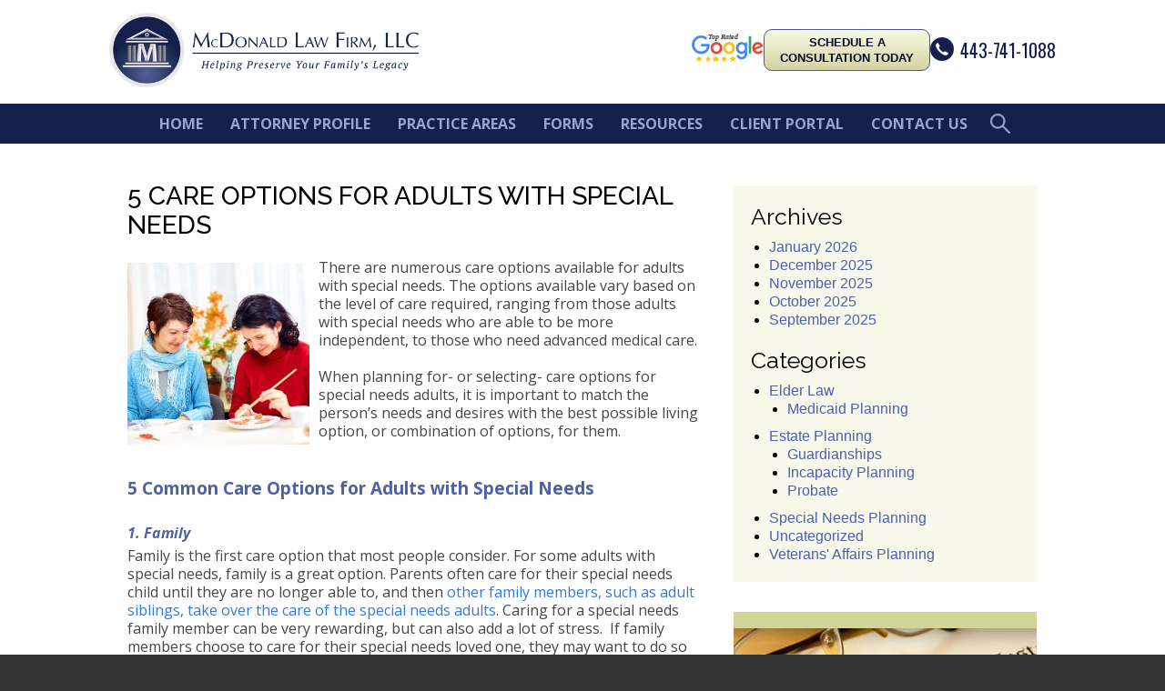

--- FILE ---
content_type: text/html; charset=UTF-8
request_url: https://www.mcdonaldesq.com/5-care-options-for-adults-with-special-needs/
body_size: 16922
content:
<!DOCTYPE HTML>
<!--[if lt IE 7 ]>				<html lang="en" class="ie6 ltie9"> <![endif]-->
<!--[if IE 7 ]>					<html lang="en" class="ie7 ltie9"> <![endif]-->
<!--[if IE 8 ]>					<html lang="en" class="ie8 ltie9"> <![endif]-->
<!--[if IE 9 ]>					<html lang="en" class="ie9"> <![endif]-->
<!--[if (gt IE 9)|!(IE)]><!-->	<html lang="en"> <!--<![endif]-->
<head>
	<meta name="google-site-verification" content="aHEvu2AjtzUvq234m2UKF2P52bSl9DI87O0IWnUhpwY" />

	<meta charset="utf-8">
	<meta http-equiv="X-UA-Compatible" content="IE=edge">
	<meta id="theViewport" name="viewport" content="width=device-width, initial-scale=1.0">
	<script>
	!function(){function t(t){function n(){var n;n=90===window.orientation||-90===window.orientation?t[0]:t[1],theViewport.setAttribute("content","width="+n)}theViewport=document.getElementById("theViewport"),n(),window.addEventListener("orientationchange",n)}void 0!==window.orientation&&1024===screen.height&&t([1100,1100])}();
	</script>
		<link rel="pingback" href="https://www.mcdonaldesq.com/xmlrpc.php">
	<link id="reloadonlycssfileonchange" rel="stylesheet" type="text/css" href="https://www.mcdonaldesq.com/wp-content/themes/mlf2016/style.css?t=201809">
	<!--[if lte IE 8]>
	<script src="http://www.onceuponafile.com/html5shiv/html5shiv.3.7.3.min.js"></script>
	<script src="https://cdnjs.cloudflare.com/ajax/libs/respond.js/1.4.2/respond.min.js"></script>
	<![endif]-->
	<link rel="shortcut icon" href="https://www.mcdonaldesq.com/wp-content/themes/mlf2016/img/favicon.ico" type="image/vnd.microsoft.icon">
	<link rel="shortcut icon" href="https://www.mcdonaldesq.com/wp-content/themes/mlf2016/img/favicon.ico">
	<meta name='robots' content='index, follow, max-image-preview:large, max-snippet:-1, max-video-preview:-1' />

	<!-- This site is optimized with the Yoast SEO plugin v26.7 - https://yoast.com/wordpress/plugins/seo/ -->
	<title>5 Care Options for Adults with Special Needs | McDonald Law Firm, LLC</title>
	<meta name="description" content="When planning for the care of adults with special needs, it is important to match the person’s unique needs and desires with the best possible living arrangement for them. Here are 5 of the most common options, and the differences between each. Click to learn more." />
	<link rel="canonical" href="https://www.mcdonaldesq.com/5-care-options-for-adults-with-special-needs/" />
	<meta property="og:locale" content="en_US" />
	<meta property="og:type" content="article" />
	<meta property="og:title" content="5 Care Options for Adults with Special Needs | McDonald Law Firm, LLC" />
	<meta property="og:description" content="When planning for the care of adults with special needs, it is important to match the person’s unique needs and desires with the best possible living arrangement for them. Here are 5 of the most common options, and the differences between each. Click to learn more." />
	<meta property="og:url" content="https://www.mcdonaldesq.com/5-care-options-for-adults-with-special-needs/" />
	<meta property="og:site_name" content="McDonald Law Firm, LLC" />
	<meta property="article:published_time" content="2018-05-01T01:30:42+00:00" />
	<meta property="article:modified_time" content="2018-05-01T01:35:19+00:00" />
	<meta property="og:image" content="https://www.mcdonaldesq.com/wp-content/uploads/2018/04/AdobeStock_143647426-scaled.jpeg" />
	<meta property="og:image:width" content="2560" />
	<meta property="og:image:height" content="1814" />
	<meta property="og:image:type" content="image/jpeg" />
	<meta name="author" content="Andre O. McDonald" />
	<meta name="twitter:card" content="summary_large_image" />
	<script type="application/ld+json" class="yoast-schema-graph">{"@context":"https://schema.org","@graph":[{"@type":"Article","@id":"https://www.mcdonaldesq.com/5-care-options-for-adults-with-special-needs/#article","isPartOf":{"@id":"https://www.mcdonaldesq.com/5-care-options-for-adults-with-special-needs/"},"author":{"name":"Andre O. McDonald","@id":"https://www.mcdonaldesq.com/#/schema/person/6f2e854bf92d548a5b03353f04200930"},"headline":"5 Care Options for Adults with Special Needs","datePublished":"2018-05-01T01:30:42+00:00","dateModified":"2018-05-01T01:35:19+00:00","mainEntityOfPage":{"@id":"https://www.mcdonaldesq.com/5-care-options-for-adults-with-special-needs/"},"wordCount":778,"image":{"@id":"https://www.mcdonaldesq.com/5-care-options-for-adults-with-special-needs/#primaryimage"},"thumbnailUrl":"https://www.mcdonaldesq.com/wp-content/uploads/2018/04/AdobeStock_143647426-scaled.jpeg","keywords":["adults with special needs","special needs planning"],"articleSection":["Special Needs Planning"],"inLanguage":"en-US"},{"@type":"WebPage","@id":"https://www.mcdonaldesq.com/5-care-options-for-adults-with-special-needs/","url":"https://www.mcdonaldesq.com/5-care-options-for-adults-with-special-needs/","name":"5 Care Options for Adults with Special Needs | McDonald Law Firm, LLC","isPartOf":{"@id":"https://www.mcdonaldesq.com/#website"},"primaryImageOfPage":{"@id":"https://www.mcdonaldesq.com/5-care-options-for-adults-with-special-needs/#primaryimage"},"image":{"@id":"https://www.mcdonaldesq.com/5-care-options-for-adults-with-special-needs/#primaryimage"},"thumbnailUrl":"https://www.mcdonaldesq.com/wp-content/uploads/2018/04/AdobeStock_143647426-scaled.jpeg","datePublished":"2018-05-01T01:30:42+00:00","dateModified":"2018-05-01T01:35:19+00:00","author":{"@id":"https://www.mcdonaldesq.com/#/schema/person/6f2e854bf92d548a5b03353f04200930"},"description":"When planning for the care of adults with special needs, it is important to match the person’s unique needs and desires with the best possible living arrangement for them. Here are 5 of the most common options, and the differences between each. Click to learn more.","breadcrumb":{"@id":"https://www.mcdonaldesq.com/5-care-options-for-adults-with-special-needs/#breadcrumb"},"inLanguage":"en-US","potentialAction":[{"@type":"ReadAction","target":["https://www.mcdonaldesq.com/5-care-options-for-adults-with-special-needs/"]}]},{"@type":"ImageObject","inLanguage":"en-US","@id":"https://www.mcdonaldesq.com/5-care-options-for-adults-with-special-needs/#primaryimage","url":"https://www.mcdonaldesq.com/wp-content/uploads/2018/04/AdobeStock_143647426-scaled.jpeg","contentUrl":"https://www.mcdonaldesq.com/wp-content/uploads/2018/04/AdobeStock_143647426-scaled.jpeg","width":2560,"height":1814,"caption":"5 Common Care Arrangements for Adults with Special Needs"},{"@type":"BreadcrumbList","@id":"https://www.mcdonaldesq.com/5-care-options-for-adults-with-special-needs/#breadcrumb","itemListElement":[{"@type":"ListItem","position":1,"name":"Home","item":"https://www.mcdonaldesq.com/"},{"@type":"ListItem","position":2,"name":"The Estate Planning &#038; Elder Law Blog","item":"https://www.mcdonaldesq.com/resources/blog/"},{"@type":"ListItem","position":3,"name":"5 Care Options for Adults with Special Needs"}]},{"@type":"WebSite","@id":"https://www.mcdonaldesq.com/#website","url":"https://www.mcdonaldesq.com/","name":"McDonald Law Firm, LLC","description":"","potentialAction":[{"@type":"SearchAction","target":{"@type":"EntryPoint","urlTemplate":"https://www.mcdonaldesq.com/?s={search_term_string}"},"query-input":{"@type":"PropertyValueSpecification","valueRequired":true,"valueName":"search_term_string"}}],"inLanguage":"en-US"},{"@type":"Person","@id":"https://www.mcdonaldesq.com/#/schema/person/6f2e854bf92d548a5b03353f04200930","name":"Andre O. McDonald","image":{"@type":"ImageObject","inLanguage":"en-US","@id":"https://www.mcdonaldesq.com/#/schema/person/image/","url":"https://secure.gravatar.com/avatar/0dc95578dc9022476f51823895a238ef703a25c67460eb855631a18f1b246d61?s=96&d=mm&r=g","contentUrl":"https://secure.gravatar.com/avatar/0dc95578dc9022476f51823895a238ef703a25c67460eb855631a18f1b246d61?s=96&d=mm&r=g","caption":"Andre O. McDonald"},"url":"https://www.mcdonaldesq.com/author/andre-mcdonald78gmail-com/"}]}</script>
	<!-- / Yoast SEO plugin. -->


<link rel="alternate" title="oEmbed (JSON)" type="application/json+oembed" href="https://www.mcdonaldesq.com/wp-json/oembed/1.0/embed?url=https%3A%2F%2Fwww.mcdonaldesq.com%2F5-care-options-for-adults-with-special-needs%2F" />
<link rel="alternate" title="oEmbed (XML)" type="text/xml+oembed" href="https://www.mcdonaldesq.com/wp-json/oembed/1.0/embed?url=https%3A%2F%2Fwww.mcdonaldesq.com%2F5-care-options-for-adults-with-special-needs%2F&#038;format=xml" />
<style id='wp-img-auto-sizes-contain-inline-css' type='text/css'>
img:is([sizes=auto i],[sizes^="auto," i]){contain-intrinsic-size:3000px 1500px}
/*# sourceURL=wp-img-auto-sizes-contain-inline-css */
</style>
<link rel='stylesheet' id='SFMCss-css' href='https://www.mcdonaldesq.com/wp-content/plugins/feedburner-alternative-and-rss-redirect/css/sfm_style.css?ver=6.9' type='text/css' media='all' />
<link rel='stylesheet' id='SFMCSS-css' href='https://www.mcdonaldesq.com/wp-content/plugins/feedburner-alternative-and-rss-redirect/css/sfm_widgetStyle.css?ver=6.9' type='text/css' media='all' />
<style id='wp-block-library-inline-css' type='text/css'>
:root{--wp-block-synced-color:#7a00df;--wp-block-synced-color--rgb:122,0,223;--wp-bound-block-color:var(--wp-block-synced-color);--wp-editor-canvas-background:#ddd;--wp-admin-theme-color:#007cba;--wp-admin-theme-color--rgb:0,124,186;--wp-admin-theme-color-darker-10:#006ba1;--wp-admin-theme-color-darker-10--rgb:0,107,160.5;--wp-admin-theme-color-darker-20:#005a87;--wp-admin-theme-color-darker-20--rgb:0,90,135;--wp-admin-border-width-focus:2px}@media (min-resolution:192dpi){:root{--wp-admin-border-width-focus:1.5px}}.wp-element-button{cursor:pointer}:root .has-very-light-gray-background-color{background-color:#eee}:root .has-very-dark-gray-background-color{background-color:#313131}:root .has-very-light-gray-color{color:#eee}:root .has-very-dark-gray-color{color:#313131}:root .has-vivid-green-cyan-to-vivid-cyan-blue-gradient-background{background:linear-gradient(135deg,#00d084,#0693e3)}:root .has-purple-crush-gradient-background{background:linear-gradient(135deg,#34e2e4,#4721fb 50%,#ab1dfe)}:root .has-hazy-dawn-gradient-background{background:linear-gradient(135deg,#faaca8,#dad0ec)}:root .has-subdued-olive-gradient-background{background:linear-gradient(135deg,#fafae1,#67a671)}:root .has-atomic-cream-gradient-background{background:linear-gradient(135deg,#fdd79a,#004a59)}:root .has-nightshade-gradient-background{background:linear-gradient(135deg,#330968,#31cdcf)}:root .has-midnight-gradient-background{background:linear-gradient(135deg,#020381,#2874fc)}:root{--wp--preset--font-size--normal:16px;--wp--preset--font-size--huge:42px}.has-regular-font-size{font-size:1em}.has-larger-font-size{font-size:2.625em}.has-normal-font-size{font-size:var(--wp--preset--font-size--normal)}.has-huge-font-size{font-size:var(--wp--preset--font-size--huge)}.has-text-align-center{text-align:center}.has-text-align-left{text-align:left}.has-text-align-right{text-align:right}.has-fit-text{white-space:nowrap!important}#end-resizable-editor-section{display:none}.aligncenter{clear:both}.items-justified-left{justify-content:flex-start}.items-justified-center{justify-content:center}.items-justified-right{justify-content:flex-end}.items-justified-space-between{justify-content:space-between}.screen-reader-text{border:0;clip-path:inset(50%);height:1px;margin:-1px;overflow:hidden;padding:0;position:absolute;width:1px;word-wrap:normal!important}.screen-reader-text:focus{background-color:#ddd;clip-path:none;color:#444;display:block;font-size:1em;height:auto;left:5px;line-height:normal;padding:15px 23px 14px;text-decoration:none;top:5px;width:auto;z-index:100000}html :where(.has-border-color){border-style:solid}html :where([style*=border-top-color]){border-top-style:solid}html :where([style*=border-right-color]){border-right-style:solid}html :where([style*=border-bottom-color]){border-bottom-style:solid}html :where([style*=border-left-color]){border-left-style:solid}html :where([style*=border-width]){border-style:solid}html :where([style*=border-top-width]){border-top-style:solid}html :where([style*=border-right-width]){border-right-style:solid}html :where([style*=border-bottom-width]){border-bottom-style:solid}html :where([style*=border-left-width]){border-left-style:solid}html :where(img[class*=wp-image-]){height:auto;max-width:100%}:where(figure){margin:0 0 1em}html :where(.is-position-sticky){--wp-admin--admin-bar--position-offset:var(--wp-admin--admin-bar--height,0px)}@media screen and (max-width:600px){html :where(.is-position-sticky){--wp-admin--admin-bar--position-offset:0px}}

/*# sourceURL=wp-block-library-inline-css */
</style><style id='global-styles-inline-css' type='text/css'>
:root{--wp--preset--aspect-ratio--square: 1;--wp--preset--aspect-ratio--4-3: 4/3;--wp--preset--aspect-ratio--3-4: 3/4;--wp--preset--aspect-ratio--3-2: 3/2;--wp--preset--aspect-ratio--2-3: 2/3;--wp--preset--aspect-ratio--16-9: 16/9;--wp--preset--aspect-ratio--9-16: 9/16;--wp--preset--color--black: #000000;--wp--preset--color--cyan-bluish-gray: #abb8c3;--wp--preset--color--white: #ffffff;--wp--preset--color--pale-pink: #f78da7;--wp--preset--color--vivid-red: #cf2e2e;--wp--preset--color--luminous-vivid-orange: #ff6900;--wp--preset--color--luminous-vivid-amber: #fcb900;--wp--preset--color--light-green-cyan: #7bdcb5;--wp--preset--color--vivid-green-cyan: #00d084;--wp--preset--color--pale-cyan-blue: #8ed1fc;--wp--preset--color--vivid-cyan-blue: #0693e3;--wp--preset--color--vivid-purple: #9b51e0;--wp--preset--gradient--vivid-cyan-blue-to-vivid-purple: linear-gradient(135deg,rgb(6,147,227) 0%,rgb(155,81,224) 100%);--wp--preset--gradient--light-green-cyan-to-vivid-green-cyan: linear-gradient(135deg,rgb(122,220,180) 0%,rgb(0,208,130) 100%);--wp--preset--gradient--luminous-vivid-amber-to-luminous-vivid-orange: linear-gradient(135deg,rgb(252,185,0) 0%,rgb(255,105,0) 100%);--wp--preset--gradient--luminous-vivid-orange-to-vivid-red: linear-gradient(135deg,rgb(255,105,0) 0%,rgb(207,46,46) 100%);--wp--preset--gradient--very-light-gray-to-cyan-bluish-gray: linear-gradient(135deg,rgb(238,238,238) 0%,rgb(169,184,195) 100%);--wp--preset--gradient--cool-to-warm-spectrum: linear-gradient(135deg,rgb(74,234,220) 0%,rgb(151,120,209) 20%,rgb(207,42,186) 40%,rgb(238,44,130) 60%,rgb(251,105,98) 80%,rgb(254,248,76) 100%);--wp--preset--gradient--blush-light-purple: linear-gradient(135deg,rgb(255,206,236) 0%,rgb(152,150,240) 100%);--wp--preset--gradient--blush-bordeaux: linear-gradient(135deg,rgb(254,205,165) 0%,rgb(254,45,45) 50%,rgb(107,0,62) 100%);--wp--preset--gradient--luminous-dusk: linear-gradient(135deg,rgb(255,203,112) 0%,rgb(199,81,192) 50%,rgb(65,88,208) 100%);--wp--preset--gradient--pale-ocean: linear-gradient(135deg,rgb(255,245,203) 0%,rgb(182,227,212) 50%,rgb(51,167,181) 100%);--wp--preset--gradient--electric-grass: linear-gradient(135deg,rgb(202,248,128) 0%,rgb(113,206,126) 100%);--wp--preset--gradient--midnight: linear-gradient(135deg,rgb(2,3,129) 0%,rgb(40,116,252) 100%);--wp--preset--font-size--small: 13px;--wp--preset--font-size--medium: 20px;--wp--preset--font-size--large: 36px;--wp--preset--font-size--x-large: 42px;--wp--preset--spacing--20: 0.44rem;--wp--preset--spacing--30: 0.67rem;--wp--preset--spacing--40: 1rem;--wp--preset--spacing--50: 1.5rem;--wp--preset--spacing--60: 2.25rem;--wp--preset--spacing--70: 3.38rem;--wp--preset--spacing--80: 5.06rem;--wp--preset--shadow--natural: 6px 6px 9px rgba(0, 0, 0, 0.2);--wp--preset--shadow--deep: 12px 12px 50px rgba(0, 0, 0, 0.4);--wp--preset--shadow--sharp: 6px 6px 0px rgba(0, 0, 0, 0.2);--wp--preset--shadow--outlined: 6px 6px 0px -3px rgb(255, 255, 255), 6px 6px rgb(0, 0, 0);--wp--preset--shadow--crisp: 6px 6px 0px rgb(0, 0, 0);}:where(.is-layout-flex){gap: 0.5em;}:where(.is-layout-grid){gap: 0.5em;}body .is-layout-flex{display: flex;}.is-layout-flex{flex-wrap: wrap;align-items: center;}.is-layout-flex > :is(*, div){margin: 0;}body .is-layout-grid{display: grid;}.is-layout-grid > :is(*, div){margin: 0;}:where(.wp-block-columns.is-layout-flex){gap: 2em;}:where(.wp-block-columns.is-layout-grid){gap: 2em;}:where(.wp-block-post-template.is-layout-flex){gap: 1.25em;}:where(.wp-block-post-template.is-layout-grid){gap: 1.25em;}.has-black-color{color: var(--wp--preset--color--black) !important;}.has-cyan-bluish-gray-color{color: var(--wp--preset--color--cyan-bluish-gray) !important;}.has-white-color{color: var(--wp--preset--color--white) !important;}.has-pale-pink-color{color: var(--wp--preset--color--pale-pink) !important;}.has-vivid-red-color{color: var(--wp--preset--color--vivid-red) !important;}.has-luminous-vivid-orange-color{color: var(--wp--preset--color--luminous-vivid-orange) !important;}.has-luminous-vivid-amber-color{color: var(--wp--preset--color--luminous-vivid-amber) !important;}.has-light-green-cyan-color{color: var(--wp--preset--color--light-green-cyan) !important;}.has-vivid-green-cyan-color{color: var(--wp--preset--color--vivid-green-cyan) !important;}.has-pale-cyan-blue-color{color: var(--wp--preset--color--pale-cyan-blue) !important;}.has-vivid-cyan-blue-color{color: var(--wp--preset--color--vivid-cyan-blue) !important;}.has-vivid-purple-color{color: var(--wp--preset--color--vivid-purple) !important;}.has-black-background-color{background-color: var(--wp--preset--color--black) !important;}.has-cyan-bluish-gray-background-color{background-color: var(--wp--preset--color--cyan-bluish-gray) !important;}.has-white-background-color{background-color: var(--wp--preset--color--white) !important;}.has-pale-pink-background-color{background-color: var(--wp--preset--color--pale-pink) !important;}.has-vivid-red-background-color{background-color: var(--wp--preset--color--vivid-red) !important;}.has-luminous-vivid-orange-background-color{background-color: var(--wp--preset--color--luminous-vivid-orange) !important;}.has-luminous-vivid-amber-background-color{background-color: var(--wp--preset--color--luminous-vivid-amber) !important;}.has-light-green-cyan-background-color{background-color: var(--wp--preset--color--light-green-cyan) !important;}.has-vivid-green-cyan-background-color{background-color: var(--wp--preset--color--vivid-green-cyan) !important;}.has-pale-cyan-blue-background-color{background-color: var(--wp--preset--color--pale-cyan-blue) !important;}.has-vivid-cyan-blue-background-color{background-color: var(--wp--preset--color--vivid-cyan-blue) !important;}.has-vivid-purple-background-color{background-color: var(--wp--preset--color--vivid-purple) !important;}.has-black-border-color{border-color: var(--wp--preset--color--black) !important;}.has-cyan-bluish-gray-border-color{border-color: var(--wp--preset--color--cyan-bluish-gray) !important;}.has-white-border-color{border-color: var(--wp--preset--color--white) !important;}.has-pale-pink-border-color{border-color: var(--wp--preset--color--pale-pink) !important;}.has-vivid-red-border-color{border-color: var(--wp--preset--color--vivid-red) !important;}.has-luminous-vivid-orange-border-color{border-color: var(--wp--preset--color--luminous-vivid-orange) !important;}.has-luminous-vivid-amber-border-color{border-color: var(--wp--preset--color--luminous-vivid-amber) !important;}.has-light-green-cyan-border-color{border-color: var(--wp--preset--color--light-green-cyan) !important;}.has-vivid-green-cyan-border-color{border-color: var(--wp--preset--color--vivid-green-cyan) !important;}.has-pale-cyan-blue-border-color{border-color: var(--wp--preset--color--pale-cyan-blue) !important;}.has-vivid-cyan-blue-border-color{border-color: var(--wp--preset--color--vivid-cyan-blue) !important;}.has-vivid-purple-border-color{border-color: var(--wp--preset--color--vivid-purple) !important;}.has-vivid-cyan-blue-to-vivid-purple-gradient-background{background: var(--wp--preset--gradient--vivid-cyan-blue-to-vivid-purple) !important;}.has-light-green-cyan-to-vivid-green-cyan-gradient-background{background: var(--wp--preset--gradient--light-green-cyan-to-vivid-green-cyan) !important;}.has-luminous-vivid-amber-to-luminous-vivid-orange-gradient-background{background: var(--wp--preset--gradient--luminous-vivid-amber-to-luminous-vivid-orange) !important;}.has-luminous-vivid-orange-to-vivid-red-gradient-background{background: var(--wp--preset--gradient--luminous-vivid-orange-to-vivid-red) !important;}.has-very-light-gray-to-cyan-bluish-gray-gradient-background{background: var(--wp--preset--gradient--very-light-gray-to-cyan-bluish-gray) !important;}.has-cool-to-warm-spectrum-gradient-background{background: var(--wp--preset--gradient--cool-to-warm-spectrum) !important;}.has-blush-light-purple-gradient-background{background: var(--wp--preset--gradient--blush-light-purple) !important;}.has-blush-bordeaux-gradient-background{background: var(--wp--preset--gradient--blush-bordeaux) !important;}.has-luminous-dusk-gradient-background{background: var(--wp--preset--gradient--luminous-dusk) !important;}.has-pale-ocean-gradient-background{background: var(--wp--preset--gradient--pale-ocean) !important;}.has-electric-grass-gradient-background{background: var(--wp--preset--gradient--electric-grass) !important;}.has-midnight-gradient-background{background: var(--wp--preset--gradient--midnight) !important;}.has-small-font-size{font-size: var(--wp--preset--font-size--small) !important;}.has-medium-font-size{font-size: var(--wp--preset--font-size--medium) !important;}.has-large-font-size{font-size: var(--wp--preset--font-size--large) !important;}.has-x-large-font-size{font-size: var(--wp--preset--font-size--x-large) !important;}
/*# sourceURL=global-styles-inline-css */
</style>

<style id='classic-theme-styles-inline-css' type='text/css'>
/*! This file is auto-generated */
.wp-block-button__link{color:#fff;background-color:#32373c;border-radius:9999px;box-shadow:none;text-decoration:none;padding:calc(.667em + 2px) calc(1.333em + 2px);font-size:1.125em}.wp-block-file__button{background:#32373c;color:#fff;text-decoration:none}
/*# sourceURL=/wp-includes/css/classic-themes.min.css */
</style>
<link rel='stylesheet' id='wpbaw-public-style-css' href='https://www.mcdonaldesq.com/wp-content/plugins/wp-blog-and-widgets/assets/css/wpbaw-public.css?ver=2.6.6' type='text/css' media='all' />
<link rel='stylesheet' id='main-css' href='https://www.mcdonaldesq.com/wp-content/themes/mlf2016/devsavvy.css?ver=6.9' type='text/css' media='all' />
<script type="text/javascript" src="https://www.mcdonaldesq.com/wp-includes/js/jquery/jquery.min.js?ver=3.7.1" id="jquery-core-js"></script>
<script type="text/javascript" src="https://www.mcdonaldesq.com/wp-includes/js/jquery/jquery-migrate.min.js?ver=3.4.1" id="jquery-migrate-js"></script>
<link rel="https://api.w.org/" href="https://www.mcdonaldesq.com/wp-json/" /><link rel="alternate" title="JSON" type="application/json" href="https://www.mcdonaldesq.com/wp-json/wp/v2/posts/1921" /><link rel="EditURI" type="application/rsd+xml" title="RSD" href="https://www.mcdonaldesq.com/xmlrpc.php?rsd" />
<link rel='shortlink' href='https://www.mcdonaldesq.com/?p=1921' />
 <meta name="follow.[base64]" content="SzV3rFSwkmxmjBaNnKl4"/><!-- HFCM by 99 Robots - Snippet # 1:  -->
<!-- Google Tag Manager -->
<script>(function(w,d,s,l,i){w[l]=w[l]||[];w[l].push({'gtm.start':
new Date().getTime(),event:'gtm.js'});var f=d.getElementsByTagName(s)[0],
j=d.createElement(s),dl=l!='dataLayer'?'&l='+l:'';j.async=true;j.src=
'https://www.googletagmanager.com/gtm.js?id='+i+dl;f.parentNode.insertBefore(j,f);
})(window,document,'script','dataLayer','GTM-5CSBD7G');</script>
<!-- End Google Tag Manager --

<meta name="google-site-verification" content="SC9QYCoOKJI9NMmLdDGZU1MLD_OmytfFchArlGDyXf8" />
<!-- /end HFCM by 99 Robots -->

<!-- Meta Pixel Code -->
<script type='text/javascript'>
!function(f,b,e,v,n,t,s){if(f.fbq)return;n=f.fbq=function(){n.callMethod?
n.callMethod.apply(n,arguments):n.queue.push(arguments)};if(!f._fbq)f._fbq=n;
n.push=n;n.loaded=!0;n.version='2.0';n.queue=[];t=b.createElement(e);t.async=!0;
t.src=v;s=b.getElementsByTagName(e)[0];s.parentNode.insertBefore(t,s)}(window,
document,'script','https://connect.facebook.net/en_US/fbevents.js');
</script>
<!-- End Meta Pixel Code -->
<script type='text/javascript'>var url = window.location.origin + '?ob=open-bridge';
            fbq('set', 'openbridge', '175022133106775', url);
fbq('init', '175022133106775', {}, {
    "agent": "wordpress-6.9-4.1.5"
})</script><script type='text/javascript'>
    fbq('track', 'PageView', []);
  </script>		<style type="text/css" id="wp-custom-css">
			.iframe-container{
	position:relative;
	height:0;
	overflow:hidden;
	padding-bottom:56.25%;
}

.iframe-container iframe{
	position:absolute;
	height:100%;
	width:100%;
	top:0;
	left:0;
}

.heading{
    color: #262c49;
    text-align: left;
    font-size: 26px;
    font-weight: 700;
    margin-bottom: 24px;
    line-height: 1.2;
    padding-right: 48px;
    white-space: normal;
    overflow-wrap: break-word;
    word-wrap: break-word;
    word-break: normal;
}

.book-button{
    text-decoration: none;
    display: inline-block;
    text-align: center;
    border-radius: 2px;
    vertical-align: middle;
    cursor: pointer;
    background-image: none;
    border: 0;
    outline: 0;
    font-family: inherit;
    text-transform: none;
    overflow: visible;
    color: #ffffff!important;
    background: #4b948e!important;
    transition: background-color .2s ease-out!important;
    word-wrap: normal;
    overflow: hidden;
    text-overflow: ellipsis;
    white-space: nowrap;
    border-radius: 4px;
    font-size: 24px;
    font-weight: 700;
    padding: 0 33px;
    line-height: 66px;
    max-width: 100%;
    max-width: 70%\9;
    box-sizing: border-box!important;
}

* {
  box-sizing: border-box;
}

/* Create two equal columns that floats next to each other */
.column {
  float: left;
  width: 50%;
  padding: 10px;
  height: 400px; /* Should be removed. Only for demonstration */
}

/* Clear floats after the columns */
.row:after {
  content: "";
  display: table;
  clear: both;
}

/* Responsive layout - makes the two columns stack on top of each other instead of next to each other */
@media screen and (max-width: 600px) {
  .column {
    width: 100%;
  }
}

ul.wp-block-latest-posts__list {     list-style-type: none; /* Removes the bullets */     margin: 0;             /* Optional: resets margin */     padding: 0;            /* Optional: resets padding */ }
		</style>
		<script data-dont-merge="">(function(){function iv(a){if(a.nodeName=='SOURCE'){a = a.nextSibling;}if(typeof a !== 'object' || a === null || typeof a.getBoundingClientRect!=='function'){return false}var b=a.getBoundingClientRect();return((a.innerHeight||a.clientHeight)>0&&b.bottom+50>=0&&b.right+50>=0&&b.top-50<=(window.innerHeight||document.documentElement.clientHeight)&&b.left-50<=(window.innerWidth||document.documentElement.clientWidth))}function ll(){var a=document.querySelectorAll('[data-swift-image-lazyload]');for(var i in a){if(iv(a[i])){a[i].onload=function(){window.dispatchEvent(new Event('resize'));};try{if(a[i].nodeName == 'IMG'){a[i].setAttribute('src',(typeof a[i].dataset.src != 'undefined' ? a[i].dataset.src : a[i].src))};a[i].setAttribute('srcset',(typeof a[i].dataset.srcset !== 'undefined' ? a[i].dataset.srcset : ''));a[i].setAttribute('sizes',(typeof a[i].dataset.sizes !== 'undefined' ? a[i].dataset.sizes : ''));a[i].setAttribute('style',(typeof a[i].dataset.style !== 'undefined' ? a[i].dataset.style : ''));a[i].removeAttribute('data-swift-image-lazyload')}catch(e){}}}requestAnimationFrame(ll)}requestAnimationFrame(ll)})();</script>	<meta name="google-site-verification" content="2z0wjTlFHqXar697BTkVEExkpxPG5n4K8IcCjMt6oWY">
	<!-- mcdonaldesq.com -->
<!-- Start Of NGage -->
<div id="nGageLH" style="visibility:hidden; display: block; padding: 0; position: fixed; right: 0px; bottom: 0px; z-index: 5000;"></div>
<script type="text/javascript" src="https://messenger.ngageics.com/ilnksrvr.aspx?websiteid=102-155-110-164-92-64-131-220" async="async"></script>
<!-- End Of NGage -->
<!-- Start Of CTM -->
	<script async src="//190793.tctm.co/t.js"></script>
<!-- End Of CTM -->
	<script>
		(function(i,s,o,g,r,a,m){i['GoogleAnalyticsObject']=r;i[r]=i[r]||function(){
		(i[r].q=i[r].q||[]).push(arguments)},i[r].l=1*new Date();a=s.createElement(o),
		m=s.getElementsByTagName(o)[0];a.async=1;a.src=g;m.parentNode.insertBefore(a,m)
		})(window,document,'script','https://www.google-analytics.com/analytics.js','ga');

		ga('create', 'UA-78465809-1', 'auto');
		ga('send', 'pageview');
	</script>
</head>
	
<body class="wp-singular post-template-default single single-post postid-1921 single-format-standard wp-theme-universal wp-child-theme-mlf2016 dsktp_menu non_sticky_zone">
<div id="wrapper" >
<a id="closeMenu" class="menuToggle" href="#">Close Menu</a>
<div id="menuWall" class="menuToggle"></div>
<div id="mmiWrapper"><ul id="mobMenuItems">
	<li id="mm1" class="menuToggle mmi"><a href="#">Menu</a></li>
	<li id="mm2" class="mmi"><a href="tel:+14437411088">Call</a></li>
	<li id="mm3" class="mmi"><a href="/contact-us/">Email</a></li>
	<li id="mm4" class="mmi"><a href="/directions/">Visit</a></li>
	<li id="mm5" class="mmi"><a class="menuToggle" href="#">Search</a></li>
</ul></div>
<!-- Search Modal -->
<div class="phSearchWrap">
	<a class="phsClose">+</a>
	<div class="phsBox">
		<form id="phsForm" action="/" method="get">
			<label for="phsInput">Search</label>
			<input type="text" name="s" id="phsInput" value=" " />
			<input type="submit" id="phsSubmit" value=" " />
		</form>
	</div>
</div>
<div id="persistentHeader">
<div id="tbWrapper"><div id="topbar" class='top_bar'>
	<div id="tbLeft" style="display: none;">
		<span class="tbLabel">Office:</span>  10500 Little Patuxent Pkwy, Suite 420, Columbia, MD 21044-3563
	</div>
	<div id="mhRight">
				<a id="cpRight" href="https://client.cosmolex.com/#/login" target="_blank">Client Portal</a>		<a id="tbRight" href="/docubank/"><img src="https://www.mcdonaldesq.com/wp-content/themes/mlf2016/img/topbar/docubank.png" alt="DocuBank"></a>
	</div>
</div></div>
<div id="mhWrapper"><header id="mainHeader" class='main_header'>
	<a id="logo-main" href="/"><img src="https://www.mcdonaldesq.com/wp-content/themes/mlf2016/img/logos/main.png" alt="McDonald Law Firm, LLC" /></a>
	<div class='cont_right'>
        <div class="google-rated">
            <img src="https://www.mcdonaldesq.com/wp-content/themes/mlf2016/img/google-rated.svg" />
        </div>
        <div class="mhCTA">
            <a class="btn" href="https://mcdonaldesq.com/#contactWrapper">SCHEDULE A<br>
                CONSULTATION TODAY</a>
        </div>

		<div id="mh_right">
			<a id="mhPhone" href="tel:+14437411088">443-741-1088</a>
		</div>
	</div>
</header></div>
<nav id="mainMenu" class="mm">
	<div id="mblSearchCont">
		<form id="mblSearch" method="get" action="/">
			<input type="text" id="mblsInput" name="s" value="Enter Search Terms Here" />
			<input type="submit" id="mblsSubmit" value="Submit" />
		</form>
	</div>
	<ul>
	<li id="menu-item-44" class="menu-item menu-item-type-post_type menu-item-object-page menu-item-44"><a href="https://www.mcdonaldesq.com/?page_id=4">Home</a></li>
<li id="menu-item-45" class="menu-item menu-item-type-post_type menu-item-object-page menu-item-45"><a href="https://www.mcdonaldesq.com/attorney-profile/">Attorney Profile</a></li>
<li id="menu-item-46" class="menu-item menu-item-type-post_type menu-item-object-page menu-item-has-children menu-item-46"><a href="https://www.mcdonaldesq.com/practice-areas/">Practice Areas</a>
<ul class="sub-menu">
	<li id="menu-item-47" class="menu-item menu-item-type-post_type menu-item-object-page menu-item-47"><a href="https://www.mcdonaldesq.com/practice-areas/estate-planning/">Estate Planning</a></li>
	<li id="menu-item-5675" class="menu-item menu-item-type-post_type menu-item-object-page menu-item-5675"><a href="https://www.mcdonaldesq.com/practice-areas/trust-administration/">Trust Administration</a></li>
	<li id="menu-item-5671" class="menu-item menu-item-type-post_type menu-item-object-page menu-item-5671"><a href="https://www.mcdonaldesq.com/practice-areas/wills-and-revocable-trusts/">Wills and Revocable Trusts</a></li>
	<li id="menu-item-1626" class="menu-item menu-item-type-post_type menu-item-object-page menu-item-1626"><a href="https://www.mcdonaldesq.com/practice-areas/special-needs-planning/">Special  Needs Planning</a></li>
	<li id="menu-item-48" class="menu-item menu-item-type-post_type menu-item-object-page menu-item-48"><a href="https://www.mcdonaldesq.com/practice-areas/medicaid-long-term-care-planning/">Medicaid and Elder Law</a></li>
	<li id="menu-item-5676" class="menu-item menu-item-type-post_type menu-item-object-page menu-item-5676"><a href="https://www.mcdonaldesq.com/practice-areas/guardianship/">Guardianship</a></li>
	<li id="menu-item-5678" class="menu-item menu-item-type-post_type menu-item-object-page menu-item-5678"><a href="https://www.mcdonaldesq.com/practice-areas/power-of-attorney/">Power of Attorney</a></li>
</ul>
</li>
<li id="menu-item-96" class="menu-item menu-item-type-post_type menu-item-object-page menu-item-has-children menu-item-96"><a href="https://www.mcdonaldesq.com/forms/">Forms</a>
<ul class="sub-menu">
	<li id="menu-item-615" class="menu-item menu-item-type-post_type menu-item-object-page menu-item-615"><a href="https://www.mcdonaldesq.com/estate-planning-deficiencies-checklist/">Estate Planning Deficiencies Checklist</a></li>
	<li id="menu-item-611" class="menu-item menu-item-type-custom menu-item-object-custom menu-item-611"><a href="http://www.mcdonaldesq.com/wp-content/uploads/2016/10/Estate-Planning-Worksheet-Unmarried.pdf">Estate Planning Worksheet Single</a></li>
	<li id="menu-item-612" class="menu-item menu-item-type-custom menu-item-object-custom menu-item-612"><a href="http://www.mcdonaldesq.com/wp-content/uploads/2016/10/Estate-Planning-Worksheet-Married.pdf">Estate Planning Worksheet Married</a></li>
	<li id="menu-item-613" class="menu-item menu-item-type-custom menu-item-object-custom menu-item-613"><a href="http://www.mcdonaldesq.com/wp-content/uploads/2016/10/Estate-Administration-Worksheet.pdf">Estate Administration Worksheet</a></li>
	<li id="menu-item-707" class="menu-item menu-item-type-custom menu-item-object-custom menu-item-707"><a href="/wp-content/uploads/2016/04/Special-Needs-Planning-Worksheet.pdf">Special Needs Planning Worksheet</a></li>
	<li id="menu-item-708" class="menu-item menu-item-type-custom menu-item-object-custom menu-item-708"><a href="/wp-content/uploads/2016/04/Guardianship-Worksheet.pdf">Guardianship Worksheet</a></li>
	<li id="menu-item-1660" class="menu-item menu-item-type-custom menu-item-object-custom menu-item-1660"><a href="/wp-content/uploads/2018/02/MLF-Long-Term-Care-Planning-Worksheet.pdf">Long-Term Care Planning Worksheet</a></li>
</ul>
</li>
<li id="menu-item-51" class="menu-item menu-item-type-post_type menu-item-object-page menu-item-has-children menu-item-51"><a href="https://www.mcdonaldesq.com/resources/">Resources</a>
<ul class="sub-menu">
	<li id="menu-item-1316" class="menu-item menu-item-type-custom menu-item-object-custom menu-item-has-children menu-item-1316"><a href="http://www.mcdonaldesq.com/resources/what-is-estate-planning/">Basics of Estate Planning</a>
	<ul class="sub-menu">
		<li id="menu-item-1831" class="menu-item menu-item-type-post_type menu-item-object-page menu-item-1831"><a href="https://www.mcdonaldesq.com/resources/what-is-estate-planning/estate-planning-after-divorce/">Estate Planning After a Divorce</a></li>
		<li id="menu-item-1338" class="menu-item menu-item-type-custom menu-item-object-custom menu-item-1338"><a href="http://www.mcdonaldesq.com/resources/what-is-estate-planning/estate-planning-for-parents/">Estate Planning for Parents</a></li>
	</ul>
</li>
	<li id="menu-item-91" class="menu-item menu-item-type-post_type menu-item-object-page menu-item-91"><a href="https://www.mcdonaldesq.com/resources/newsletter/">Newsletter</a></li>
	<li id="menu-item-92" class="menu-item menu-item-type-post_type menu-item-object-page current_page_parent menu-item-92"><a href="https://www.mcdonaldesq.com/resources/blog/">Blog</a></li>
	<li id="menu-item-50" class="menu-item menu-item-type-post_type menu-item-object-page menu-item-50"><a href="https://www.mcdonaldesq.com/faqs/">FAQs</a></li>
</ul>
</li>
<li id="menu-item-5680" class="menu-item menu-item-type-custom menu-item-object-custom menu-item-has-children menu-item-5680"><a href="https://client.cosmolex.com/#/login">Client Portal</a>
<ul class="sub-menu">
	<li id="menu-item-5682" class="menu-item menu-item-type-custom menu-item-object-custom menu-item-5682"><a href="https://client.cosmolex.com/#/login">Client Portal</a></li>
	<li id="menu-item-228" class="menu-item menu-item-type-post_type menu-item-object-page menu-item-228"><a href="https://www.mcdonaldesq.com/docubank/">DocuBank</a></li>
</ul>
</li>
<li id="menu-item-52" class="menu-item menu-item-type-post_type menu-item-object-page menu-item-has-children menu-item-52"><a href="https://www.mcdonaldesq.com/contact-us/">Contact Us</a>
<ul class="sub-menu">
	<li id="menu-item-2980" class="menu-item menu-item-type-post_type menu-item-object-page menu-item-has-children menu-item-2980"><a href="https://www.mcdonaldesq.com/directions/">Locations</a>
	<ul class="sub-menu">
		<li id="menu-item-2979" class="menu-item menu-item-type-post_type menu-item-object-page menu-item-2979"><a href="https://www.mcdonaldesq.com/columbia-location-howard-county/">Howard County (Columbia, MD)</a></li>
		<li id="menu-item-2978" class="menu-item menu-item-type-post_type menu-item-object-page menu-item-2978"><a href="https://www.mcdonaldesq.com/bethesda-location-montgomery-county/">Montgomery County (Bethesda, MD)</a></li>
		<li id="menu-item-5582" class="menu-item menu-item-type-post_type menu-item-object-page menu-item-5582"><a href="https://www.mcdonaldesq.com/district-of-columbia-office/">District of Columbia Office</a></li>
	</ul>
</li>
</ul>
</li>
		<li class="mmSearchItem"><a class="phSearch" href="#"><img src="https://www.mcdonaldesq.com/wp-content/themes/mlf2016/img/pre-header/search-icon.png" alt="Search" title="Search"></a></li>
	</ul>
</nav>
</div><!-- persistentHeader -->

<div id="caWrapper">
            <!-- Only show sidebar when the template is not Full Width -->
        <div id="contentArea">
    
	<article id="mainContent" class="article">


									<h1>5 Care Options for Adults with Special Needs</h1>
					<img decoding="async" width="200" height="200" src="https://www.mcdonaldesq.com/wp-content/uploads/2018/04/AdobeStock_143647426-200x200.jpeg" class="postThumbSingle wp-post-image" alt="5 Common Care Arrangements for Adults with Special Needs" srcset="https://www.mcdonaldesq.com/wp-content/uploads/2018/04/AdobeStock_143647426-200x200.jpeg 200w, https://www.mcdonaldesq.com/wp-content/uploads/2018/04/AdobeStock_143647426-150x150.jpeg 150w" sizes="(max-width: 200px) 100vw, 200px" title="5 Common Care Arrangements for Adults with Special Needs" /><p>There are numerous care options available for adults with special needs. The options available vary based on the level of care required, ranging from those adults with special needs who are able to be more independent, to those who need advanced medical care.</p>
<p>When planning for- or selecting- care options for special needs adults, it is important to match the person’s needs and desires with the best possible living option, or combination of options, for them.</p>
<h2><strong><br />
5 Common Care Options for Adults with Special Needs</strong></h2>
<h3><strong><em><br />
1. Family</em></strong></h3>
<p>Family is the first care option that most people consider. For some adults with special needs, family is a great option. Parents often care for their special needs child until they are no longer able to, and then <a href="http://www.mcdonaldesq.com/caring-for-a-sibling-with-special-needs/" target="_blank" rel="noopener">other family members, such as adult siblings, take over the care of the special needs adults</a>. Caring for a special needs family member can be very rewarding, but can also add a lot of stress.  If family members choose to care for their special needs loved one, they may want to do so in combination with <a href="http://www.archoward.org/services/home-and-community-supports/respite/" target="_blank" rel="noopener">respite care</a> or day program options.  However, care from family may not always be the best option, or may not be an option at all. Some special needs adults are able to be more independent, and may wish to have living arrangements that accommodate more independence.</p>
<h3><strong><em>2. Independent Living</em></strong></h3>
<p>Independent living is for adults with special needs who are able to complete many tasks on their own with only minimal help. Personal care professionals can come into the home and provide the assistance that may be needed. A special needs adult may have a personal care professional come in and assist for a few hours a day or more. This helps the special needs adult to be able to live on their own. There is also assistive technology available that help people with disabilities to maintain their independence. Transportation can be a limitation for those with special needs living independently. Many organizations provide for transportation to appointments and jobs to help special needs adults maintain their ability to live independently.</p>
<h3><strong><em>3. Group Homes</em></strong></h3>
<p>Group homes can be an excellent option for adults with special needs who do not wish to live with family, but are unable to live independently. Usually those living in group homes do not need advanced medical care. A group home is staffed with professionals who manage the home and provide assistance for the special needs of the adults living there. A group home usually consists of four to six special needs adults living together. The benefits of a group home are socialization for the special needs adults and learning to work together with others. It also allows them to still maintain some independence.</p>
<h3><strong><em>4. Day Programs</em></strong></h3>
<p><a href="http://mhcc.maryland.gov/consumerinfo/longtermcare/AdultDayCare.aspx" target="_blank" rel="noopener">Day programs</a> provide options for families who want to keep their loved one living with them, but need care during the day while working, or who need respite care. Day programs are offered through independent agencies and also through some long-term facilities. Day programs are a great option for working caregivers, while also providing socialization and activity for the special needs adult. Special needs children can continue to go to public school until they are 21, but after finishing school a day program can help to continue routine and structure in the life of a special needs adult.</p>
<h3><strong><em>5. Long-term Care Facilities</em></strong></h3>
<p>In some cases, the special needs adults do not have family members who are able to care for them or the person may not have the means to pay for other care options. Living in a long-term care facility may be a good option for those with advanced medical care needs. These facilities are able to provide care for more extensive needs. Some higher functioning adults with special needs may also live in long-term care facilities, but there are generally other options that allow for those who are able to live more independently.</p>
<h4><strong>We Are Here to Help</strong></h4>
<p>It is important to plan for the care of adult children with disabilities. Planning should include the needs of the special needs adult, the resources available, and the best options to meet those needs. Getting input from the adult with special needs can make transitions to new living situations go more smoothly for everyone involved.</p>
<p>For assistance in planning for an adult child with special needs, give McDonald Law Firm a call at (443) 741-1088 to <a href="http://www.mcdonaldesq.com/contact-us/" target="_blank" rel="noopener">schedule a no-obligation consultation</a> with Andre O. McDonald; a knowledgeable Howard County special needs planning attorney.</p>
<p><strong>DISCLAIMER: THE INFORMATION POSTED ON THIS BLOG IS INTENDED FOR EDUCATIONAL PURPOSES ONLY AND IS NOT ENTENDED TO CONVEY LEGAL OR TAX ADVICE.</strong></p>
<p>&nbsp;</p>
<p>&nbsp;</p>
			<div class='shareThisWrapper '>
				<a target='_blank' class='dskSharingIcon dskSharingIcon_facebook' href='http://social.nextclient.com/?site=fb&u=https%3A%2F%2Fwww.mcdonaldesq.com%2F5-care-options-for-adults-with-special-needs%2F'></a>
				<a target='_blank' class='dskSharingIcon dskSharingIcon_twitter' href='http://social.nextclient.com/?site=tw&u=https%3A%2F%2Fwww.mcdonaldesq.com%2F5-care-options-for-adults-with-special-needs%2F'></a>
				<a target='_blank' class='dskSharingIcon dskSharingIcon_linkedin' href='http://social.nextclient.com/?site=li&u=https%3A%2F%2Fwww.mcdonaldesq.com%2F5-care-options-for-adults-with-special-needs%2F'></a>
				<a target='_blank' class='dskSharingIcon dskSharingIcon_googleplus' href='http://social.nextclient.com/?site=gp&u=https%3A%2F%2Fwww.mcdonaldesq.com%2F5-care-options-for-adults-with-special-needs%2F'></a>				
			</div>					<div class="entry-meta">
						<span class="meta-prep meta-prep-author">By </span>
						<span class="author vcard">Andre O. McDonald</span>
						<span class="meta-sep"> | </span>
						<span class="meta-prep meta-prep-entry-date">Posted on </span>
						<span class="entry-date"><abbr class="published" title="2018-04-30T18:30:42-0700">April 30, 2018</abbr></span>
					<span class="tag-links"><span class="entry-utility-prep entry-utility-prep-tag-links">Tags: </span><a href="/tag/adults-with-special-needs">adults with special needs</a>, <a href="/tag/special-needs-planning">special needs planning</a> </span>					</div>
								


			</article>
										<!-- Only show sidebar when the template is not Full Width -->
						<div id="sidebar" class="sidebar">
  <div class='sb_bucket sb_blog_tags'>
    <h2>Archives</h2>
    <ul>
      	<li><a href='https://www.mcdonaldesq.com/2026/01/'>January 2026</a></li>
	<li><a href='https://www.mcdonaldesq.com/2025/12/'>December 2025</a></li>
	<li><a href='https://www.mcdonaldesq.com/2025/11/'>November 2025</a></li>
	<li><a href='https://www.mcdonaldesq.com/2025/10/'>October 2025</a></li>
	<li><a href='https://www.mcdonaldesq.com/2025/09/'>September 2025</a></li>
    </ul>
    <h2>Categories</h2>
    <ul>
      	<li class="cat-item cat-item-25"><a href="https://www.mcdonaldesq.com/category/elder-law/">Elder Law</a>
<ul class='children'>
	<li class="cat-item cat-item-223"><a href="https://www.mcdonaldesq.com/category/elder-law/medicaid-planning/">Medicaid Planning</a>
</li>
</ul>
</li>
	<li class="cat-item cat-item-4"><a href="https://www.mcdonaldesq.com/category/estate-planning/">Estate Planning</a>
<ul class='children'>
	<li class="cat-item cat-item-81"><a href="https://www.mcdonaldesq.com/category/estate-planning/guardianship/">Guardianships</a>
</li>
	<li class="cat-item cat-item-162"><a href="https://www.mcdonaldesq.com/category/estate-planning/incapacity-planning/">Incapacity Planning</a>
</li>
	<li class="cat-item cat-item-67"><a href="https://www.mcdonaldesq.com/category/estate-planning/probate/">Probate</a>
</li>
</ul>
</li>
	<li class="cat-item cat-item-70"><a href="https://www.mcdonaldesq.com/category/special-needs-planning/">Special Needs Planning</a>
</li>
	<li class="cat-item cat-item-1"><a href="https://www.mcdonaldesq.com/category/uncategorized/">Uncategorized</a>
</li>
	<li class="cat-item cat-item-184"><a href="https://www.mcdonaldesq.com/category/veterans-affairs-planning/">Veterans&#039; Affairs Planning</a>
</li>
    </ul>
  </div>
  	<div class='sb_areas'>
		<ul>
			<li id="sbArea1">
				<a href="/practice-areas/estate-trust-law/"><span class="sbAreaLabel">Estate Planning</span></a>
			</li>
			<li id="sbArea2">
				<a href="/practice-areas/special-needs-planning/"><span class="sbAreaLabel">Special Needs <br>Planning</span></a>
			</li>
			<li id="sbArea3">
				<a href="/medicaid-long-term-care-planning/"><span class="sbAreaLabel">Medicaid/ Long-Term Care Planning</span></a>
			</li>
		</ul>
	</div>
		<div class='sb_badges'>
		 <ul>     <li class='badge_1'><span><img src='https://www.mcdonaldesq.com/wp-content/themes/mlf2016/img/badges/court-of-appeals.png' alt="Court of Appeals" title="Court of Appeals"></span></li>
      <li class='badge_2'><span><img src='https://www.mcdonaldesq.com/wp-content/themes/mlf2016/img/badges/united-states-district-court.png' alt="United States District Court" title="United States District Court"></span></li>
      <li class='badge_4'><span><img src='https://www.mcdonaldesq.com/wp-content/themes/mlf2016/img/badges/howard-county-bar-association.png' alt="Howard County Bar Association" title="Howard County Bar Association"></span></li>
      <li class='badge_5'><span><img src='https://www.mcdonaldesq.com/wp-content/themes/mlf2016/img/badges/bar-association-of-baltimore-city.png' alt="Bar Association of Baltimore City" title="Bar Association of Baltimore City"></span></li>
      <li class='badge_6'><span><img src='https://www.mcdonaldesq.com/wp-content/themes/mlf2016/img/badges/wealthcounsel-member.png' alt="Wealthcouncel Member" title="Wealthcouncel Member"></span></li>
      <li class='badge_7'><span><img src='https://www.mcdonaldesq.com/wp-content/themes/mlf2016/img/badges/national-association-of-estate-planners-councils.png' alt="National Association of Estate Planners Councils" title="National Association of Estate Planners Councils"></span></li>
      <li class='badge_8'><span><img src='https://www.mcdonaldesq.com/wp-content/themes/mlf2016/img/badges/eldercounsel-member.png' alt="Eldercounsel Member" title="Eldercounsel Member"></span></li>
      <li class='badge_9'><span><img src='https://www.mcdonaldesq.com/wp-content/themes/mlf2016/img/badges/msba.png' alt="MSBA Maryland State Bar Association" title="MSBA Maryland State Bar Association"></span></li>
      <li class='badge_10'><span><img src='https://www.mcdonaldesq.com/wp-content/themes/mlf2016/img/badges/NAELAMemberWeb.png' alt="NAELA Member" title="NAELA Member"></span></li>
   </ul> 	</div>
</div><!-- sidebar -->
				</div><!-- contentArea --></div><!-- caWrapper -->
<div id="contactWrapper">
	<div id="contact">
		<h2>Request a Consultation</h2>
		<p>For help with estate planning, special needs planning or elder law throughout Howard, Montgomery, Prince George’s, Anne Arundel, and Baltimore County; and Baltimore City, contact McDonald Law Firm, LLC.</p>

		<!-- Lawmatics booking form -->
		<script id="lm-consult-script">
			!function(e,t,n,a,s,c,i){if(!e[s]){i=e[s]=function(){i.process?i.process.apply(i,arguments):i.queue.push(arguments)},i.queue=[],i.t=1*new Date;var o=t.createElement(n);o.async=1;o.src=a+"?t="+Math.ceil(new Date/c)*c;var r=t.getElementsByTagName(n)[0];r.parentNode.insertBefore(o,r)}}(window,document,"script","https://navi.lawmatics.com/intake.min.js","lm_intake",864e5),lm_intake("b6f8d751-beac-4aa2-b3c3-7a9ff2aafc5f","lm-consult-script",{});
		</script>

		<script>
		(function () {
			/* --- configuration --- */
			const TOKEN   = "b6f8d751-beac-4aa2-b3c3-7a9ff2aafc5f";    // your form ID
			const MAX_ATTEMPTS = 30;                                    // ~15 s
			const CSS = `
      /* 1-Instruction blurb */
      .lm-instruction-field,
      .lm-instruction-field *                     { color:#fff !important; }

      /* 2-Step headers in the little nav bar */
      .lm-page-tab .b,
      .lm-page-tab .b *                          { color:#fff !important; }

      /* 3-Form-step headings & payment-step headings */
      .lm-form-row h2,
      .lm-form-row h3                            { color:#fff !important; }

      /* 4-Field labels (First name, Email, etc.) */
      .lm-string-label,
      .boost-secondary-70                         { color:#fff !important; }

      /* 5-Payment-method buttons ("Pay with Card/PayPal") */
      #lm-embed-content > div > form > div.flex.w-100.flex-nowrap-l.flex-wrap.lm-form-row > div > div > form > div > div.w-100.flex.ph4-ns.pv4.justify-center > div > button > span { color:#fff !important; }

      /* 6-REVERT the calendar time-slot list to dark text so it's visible */
      .lm-appointment-time-picker-section .interval-btn span { color:#1f344c !important; }
      `;

			let tries = 0, timer = null;

			/** return the <iframe> that belongs to our embed token */
			function findIframe() {
				return document.querySelector(
					`iframe[src*="${TOKEN}"][src*="/forms/embedded/"]`
				);
			}

			/** send CSS once the iframe has fully loaded  */
			function fireCss() {
				const frame = findIframe();
				if (!frame) return false;                     // not yet in DOM

				/* if the iframe isn't finished loading, wait for its load event   */
				if (frame.dataset.__lawmaticsReady !== "1") {
					frame.addEventListener("load", postCss, { once:true });
					return true;
				}
				return postCss();                            // already loaded
			}

			/** actually post the CSS into the iframe */
			function postCss() {
				const frame = findIframe();
				if (!frame) return false;

				frame.contentWindow.postMessage(
					{ type:"inline-style", payload:CSS },
					"*"                                               // cross-origin OK
				);
				clearInterval(timer);                               // stop polling
				return true;
			}

			/* ---------------- boot sequence ---------------- */
			timer = setInterval(() => {
				if (++tries > MAX_ATTEMPTS) clearInterval(timer);
				fireCss();
			}, 500);                                              // 1/2-second poll
			window.addEventListener("DOMContentLoaded", fireCss);
		})();
		</script>
	</div>
</div>
        <div id="mfWrapper">
            <footer id="mainFooter">
                <div class="holder">
                    <div class="item">
                        <h2>Columbia Office</h2>
                        <p>10500 Little Patuxent Parkway<br>Suite 650<br>Columbia, MD 21044-3563</p>
                        <p>P: <a id="fPhone" href="tel:+14437411088">443-741-1088</a><br>
                        F: <a id="fFax">443-977-6977</a></p>
                    </div>
                    <div class="item">
                        <h2>Bethesda Office:</h2>
                        <p>7315 Wisconsin Avenue<br>Suite 800 West<br>Bethesda, MD 20814</p>
                        <p>P: <a id="fPhone" href="tel:+14437411088">301-941-7809</a><br>
                        F: <a id="fFax">443-977-6977</a><br>
                        (By Appointment Only)</p>
                    </div>
                    <div class="item">
                        <h2>Washington, DC Office:</h2>
                        <p>1025 Thomas Jefferson Street, N.W.<br>Suite 400<br>Washington, DC 20007</p>
                        <p>P: <a id="fPhone" href="tel:+12026402133">202-640-2133</a><br>
                        F: <a id="fFax">443-977-6977</a><br>
                            (By Appointment Only)</p>

                    </div>
                </div>
            </footer>
        </div>

<a id="fDirections" target="_blank" href="https://www.google.com/maps/d/edit?hl=en&mid=1ql1HZe_n5jrhLHQnZIWq5bJbv_gnWTgD&ll=39.28179117988569%2C-77.27599433828277&z=9"></a>
<div id="fdWrapper">
	<div id="fDisclaimer">
		<ul id="fSocial">
			<li id="fs2" class="fs">
				<a href="https://www.facebook.com/mcdonaldesq/" target="_blank"><img src="https://www.mcdonaldesq.com/wp-content/themes/mlf2016/img/icons/fSocial-2018.png" alt="Facebook"></a>
			</li>
			<li id="fs3" class="fs">
				<a href="https://plus.google.com/u/0/108061028411636225576" target="_blank"><img src="https://www.mcdonaldesq.com/wp-content/themes/mlf2016/img/icons/fSocial-2018.png" alt="Google Plus"></a>
			</li>
			<li id="fs4" class="fs">
				<a href="https://www.linkedin.com/in/mcdonaldesq/" target="_blank"><img src="https://www.mcdonaldesq.com/wp-content/themes/mlf2016/img/icons/fSocial-2018.png" alt="linkedin" title="linkedin"></a>
			</li>
		</ul>
		<p>The information on this website is for general information purposes only. Nothing on this site should be taken as legal advice for any individual case or situation. This information is not intended to create, and receipt or viewing does not constitute, an attorney-client relationship.</p>
		<p>No content on this site may be reused in any fashion without written permission from www.mcdonaldesq.com</p>
		<ul id="fdLinks">
			<li><a href="/disclaimer/">Disclaimer</a></li>
			<li><a href="/site-map/">Site Map</a></li>
		</ul>
	</div>
</div>
<div id="ncBrandingWrapper">
	<div id="ncBranding">
	
		<p>&copy; 2016 - 2026 McDonald Law Firm, LLC. All rights reserved.</p>
	</div><!-- #ncBranding -->
</div>
</div><!-- wrapper -->

<div id="sync">
	<span id="syncMenu" class="syncItem"></span>
	<span id="syncContent" class="syncItem"></span>
</div>
<div id="css3-calc"></div>

<script>(function(){var head=document.getElementsByTagName("head")[0],fonts=document.createElement("link");fonts.rel="stylesheet",fonts.type="text/css",fonts.href="https://fonts.googleapis.com/css?family=Open+Sans:400italic,700italic,400,700|Raleway:400,500,500italic,700,700italic,400italic|Oswald",fonts.media="all",head.appendChild(fonts);
})();</script>

<script type="speculationrules">
{"prefetch":[{"source":"document","where":{"and":[{"href_matches":"/*"},{"not":{"href_matches":["/wp-*.php","/wp-admin/*","/wp-content/uploads/*","/wp-content/*","/wp-content/plugins/*","/wp-content/themes/mlf2016/*","/wp-content/themes/universal/*","/*\\?(.+)"]}},{"not":{"selector_matches":"a[rel~=\"nofollow\"]"}},{"not":{"selector_matches":".no-prefetch, .no-prefetch a"}}]},"eagerness":"conservative"}]}
</script>
<!-- HFCM by 99 Robots - Snippet # 2:  -->
<!-- Google Tag Manager (noscript) -->
<noscript><iframe src="https://www.googletagmanager.com/ns.html?id=GTM-5CSBD7G"
height="0" width="0" style="display:none;visibility:hidden"></iframe></noscript>
<!-- End Google Tag Manager (noscript) -->
<!-- /end HFCM by 99 Robots -->
    <!-- Meta Pixel Event Code -->
    <script type='text/javascript'>
        document.addEventListener( 'wpcf7mailsent', function( event ) {
        if( "fb_pxl_code" in event.detail.apiResponse){
            eval(event.detail.apiResponse.fb_pxl_code);
        }
        }, false );
    </script>
    <!-- End Meta Pixel Event Code -->
        <div id='fb-pxl-ajax-code'></div><script type="text/javascript" data-cfasync="false" async src="//widgets.getsitecontrol.com/144734/script.js?ver=3.0.0" id="gsc_widget_script-js"></script>
    <script type="text/javascript">
        jQuery( function( $ ) {

            for (let i = 0; i < document.forms.length; ++i) {
                let form = document.forms[i];
				if ($(form).attr("method") != "get") { $(form).append('<input type="hidden" name="sndAPVDaezw" value="chusTz]7B6oYgC" />'); }
if ($(form).attr("method") != "get") { $(form).append('<input type="hidden" name="ECBxWIhXTv_" value="Gqkr4KLTg" />'); }
if ($(form).attr("method") != "get") { $(form).append('<input type="hidden" name="bazWxeCPMkN_Zf" value="4d1vkWotqNh@sg" />'); }
if ($(form).attr("method") != "get") { $(form).append('<input type="hidden" name="ZTgUr-ktAvjQqC" value="41R.YVsWnLH" />'); }
            }

            $(document).on('submit', 'form', function () {
				if ($(this).attr("method") != "get") { $(this).append('<input type="hidden" name="sndAPVDaezw" value="chusTz]7B6oYgC" />'); }
if ($(this).attr("method") != "get") { $(this).append('<input type="hidden" name="ECBxWIhXTv_" value="Gqkr4KLTg" />'); }
if ($(this).attr("method") != "get") { $(this).append('<input type="hidden" name="bazWxeCPMkN_Zf" value="4d1vkWotqNh@sg" />'); }
if ($(this).attr("method") != "get") { $(this).append('<input type="hidden" name="ZTgUr-ktAvjQqC" value="41R.YVsWnLH" />'); }
                return true;
            });

            jQuery.ajaxSetup({
                beforeSend: function (e, data) {

                    if (data.type !== 'POST') return;

                    if (typeof data.data === 'object' && data.data !== null) {
						data.data.append("sndAPVDaezw", "chusTz]7B6oYgC");
data.data.append("ECBxWIhXTv_", "Gqkr4KLTg");
data.data.append("bazWxeCPMkN_Zf", "4d1vkWotqNh@sg");
data.data.append("ZTgUr-ktAvjQqC", "41R.YVsWnLH");
                    }
                    else {
                        data.data = data.data + '&sndAPVDaezw=chusTz]7B6oYgC&ECBxWIhXTv_=Gqkr4KLTg&bazWxeCPMkN_Zf=4d1vkWotqNh@sg&ZTgUr-ktAvjQqC=41R.YVsWnLH';
                    }
                }
            });

        });
    </script>
	
<script src="https://www.mcdonaldesq.com/wp-content/themes/mlf2016/js/jquery.min.js"></script>
<!--<script src="https://ajax.googleapis.com/ajax/libs/jquery/1.11.3/jquery.min.js"></script>
<script src="https://www.mcdonaldesq.com/wp-content/themes/mlf2016/js/scriptold.js"></script>
<script src="https://www.mcdonaldesq.com/wp-content/themes/mlf2016/js/script.js"></script>
<script src="//ajax.aspnetcdn.com/ajax/jquery.validate/1.9/jquery.validate.min.js"></script>-->
<script src="https://www.mcdonaldesq.com/wp-content/themes/mlf2016/js/script.min.js"></script>
<script src="https://www.mcdonaldesq.com/wp-content/themes/mlf2016/js/slick.min.js"></script>
<script>!window.jQuery && document.write(unescape('%3Cscript src="http://www.onceuponafile.com/jquery/jquery.min.1.11.3.js"%3E%3C/script%3E'))</script>
<script src="https://www.mcdonaldesq.com/wp-content/themes/mlf2016/js/jquery.validate.min.js"></script>
<script src="https://www.mcdonaldesq.com/wp-content/themes/mlf2016/js/dsk_nss.js"></script>
<script src="https://www.mcdonaldesq.com/wp-content/themes/mlf2016/js/slide_js.js"></script>
<!--<script src="http://www.onceuponafile.com/dsk_slides/dsk_slides.1.0.2.min.js"></script>
<script src="http://www.onceuponafile.com/dsk_nss/dsk_nss.0.9.7.js"></script>-->
<script src="https://www.mcdonaldesq.com/wp-content/themes/mlf2016/js/slick.min.js"></script>
<script src="https://www.mcdonaldesq.com/wp-content/themes/mlf2016/js/script.min.js?t=201807"></script>
<script type="application/ld+json">
{
	"@context": "http://schema.org",
	"@type": "Attorney",
	"name": "McDonald Law Firm, LLC",
	"address":
	[
	{
	"@type": "PostalAddress",
		"streetAddress": "10500 Little Patuxent Pkwy, #420",
		"addressLocality": "Columbia",
		"addressRegion": "MD",
		"postalCode": "21044",
		"telephone": "443-741-1088",
		"faxNumber": "443-977-6977"
	}
	]
}
</script>
<script>
setTimeout(function(){
	var $hs = $('#homeslides');
	// Clone the element (with its current state but not its event handlers/timers)
	var $clone = $hs.clone(false);
	// Replace the original with the clone, which is now static
	$hs.replaceWith($clone);
	console.log('Replaced #homeslides with a static clone.');
}, 3000);
</script>
</body></html>


--- FILE ---
content_type: text/css
request_url: https://www.mcdonaldesq.com/wp-content/themes/mlf2016/style.css?t=201809
body_size: 11219
content:
/*
Theme Name: McDonald law Firm, LLC
Theme URI: http://nextclient.com/
Description: Designed and Powered by NextClient, Inc.
Author: NextClient, Inc.
Version: 1.0
Template: universal
*/

/* Universal Begins */
/*
Copyright (c) 2010, Yahoo! Inc. All rights reserved.
Code licensed under the BSD License:
http://developer.yahoo.com/yui/license.html
version: 3.3.0
build: 3167
*/

html{color:#000;background:#FFF;}body,div,dl,dt,dd,ul,ol,li,h1,h2,h3,h4,h5,h6,pre,code,form,fieldset,legend,input,textarea,p,blockquote,th,td{margin:0;padding:0;}table{border-collapse:collapse;border-spacing:0;}fieldset,img{border:0;}address,caption,cite,code,dfn,em,strong,th,var{font-style:normal;font-weight:normal;}li{list-style:none;}caption,th{text-align:left;}h1,h2,h3,h4,h5,h6{font-size:100%;font-weight:normal;}q:before,q:after{content:'';}abbr,acronym{border:0;font-variant:normal;}sup{vertical-align:text-top;}sub{vertical-align:text-bottom;}input,textarea,select{font-family:inherit;font-size:inherit;font-weight:inherit;}input,textarea,select{*font-size:100%;}legend{color:#000;}

i strong, em strong {font-style: italic;}
b em {font-weight: bold;}

header,nav,article,footer,section,aside,figure,figcaption{display:block}

a {outline: none;}

#nav-below {margin: 10px 0; overflow: hidden;}
.nav-previous, .nav-next {float: left; display: inline; width: 50%;}
.nav-next {float: right;text-align: right;}
.nav-previous a, .nav-next a {text-decoration: none;}

div.entry-meta {font-size: 90%;}
body.single .shareThisWrapper {margin: 0px 0 20px;}
.post_entry_mult {
	border-bottom: 1px solid #999;
	overflow: hidden;
	padding-bottom: 20px;
	margin-bottom: 20px;
}
	.post_entry_mult_left {float: left; display: inline; width: 150px;}
	.post_entry_mult_right {padding-left: 160px;}
	.post_entry_mult .shareThisWrapper {margin: 0;}
	div.post_entry_mult h2 {padding-bottom: 0; margin-bottom: 0;}
	.excerpt_meta {font-size: 80%; margin: 0 0 10px;}
.postThumbSingle {float: left; margin: 5px 10px 0 0;}
.tag-links {display: block;}
.google-map {height: 350px;margin: 0 0 25px; border: 1px solid #333;}
/* Universal Ends */

blockquote {padding: 0 0 0 30px; font-style: italic;}
strong {font-weight: bold;}
i, em {font-style: italic;}
i strong, em strong, strong i, strong em {font-weight: bold;}

/* General */
html {-webkit-text-size-adjust: 100%; background: #333;}
body {
	font-family: Arial, "Helvetica Neue", Helvetica, sans-serif;
	font-size: 16px;
	line-height: 1.3;
	color: #000;
	background: #fff;
}
a {color: #3677D8;}
a, a:link, a:active, a:visited {text-decoration: none; outline: none;}

#wrapper {}

/* Zone: Top*/
#tbWrapper {
	display: none;
	background-color: #141f4b;
	padding: 9px 20px;
	height: 40px;
}
#topbar {
	overflow: hidden;
	max-width: 1040px;
	margin: 0 auto;
}
#tbLeft {
	position: relative;
	padding: 0 0 0 18px;
	font-size: 0;
	color: #97a5d4;
	font: 14px/1.4 'Open Sans', sans-serif;
	text-align: center;
}
.tbLabel { text-transform: uppercase; }
#tbRight {
	display: inline-block;
	width: 207px;
	height: 40px;
	overflow: hidden;
	vertical-align: top;
}
#tbRight img {
	display: block;
}
#tbRight:hover img {
	margin: -40px 0 0 0;
}
#mhWrapper {
	background-color: #fff;
}
#mainHeader {
	overflow: hidden;
	max-width: 1080px;
	margin: auto;
}
	#logo-main {
		box-sizing: border-box;
		display: block;
		width: 100%;
		padding: 0 20px 0;
		max-width: 325px; /*579*/
		margin: 20px auto 20px;
	}
	#logo-main img {
		display: block;
		width: 100%;
		height: auto;
	}
	#mainHeader .cont_right {
		text-align: center;
	}
	#mainHeader .cont_right a.sxn_law_pay_link {
		display: inline-block;
		padding: 0 0 20px;
	}
	#mainHeader .cont_right a.sxn_law_pay_link img {
		display: block;
	}
	.cpMobileBox {margin: 0 auto 20px auto;}
	#mh_right {
		background-color: #141f4b;
		padding: 15px 10px 15px;
		font-family: 'Open Sans', sans-serif;
		color: #fff;
	}
	#mhPhone {
		display: block;
		text-align: center;
		line-height: 1;
		color: #fff;
	}
	#mhPhone {
		font-size: 22px;
		font-family: 'Oswald', sans-serif;
	}
	/*  < cont_search >  */
	.cont_search {
		margin: auto;
		padding: 0 0 10px;
		width: 100%;
		max-width: 207px;
	  line-height: 1;
	  border: 0;
		text-align: left;
	}

	/*  style autofill  */
	@-webkit-keyframes autofill {
	  to {
	    color: #fff;
	    background: transparent;
	  }
	}
	.top_bar :-webkit-autofill,
	.top_bar :-webkit-autofill:hover,
	.top_bar :-webkit-autofill:focus {
	  -webkit-text-fill-color: #fff;
	  -webkit-animation-name: autofill;
	  -webkit-animation-fill-mode: both;
	  background: transparent;
	  -webkit-box-shadow: transparent;
	  -webkit-transition-delay: 9999s;
	}
	.main_header :-webkit-autofill,
	.main_header :-webkit-autofill:hover,
	.main_header :-webkit-autofill:focus {
	  -webkit-text-fill-color: #fff;
	  -webkit-animation-name: autofill;
	  -webkit-animation-fill-mode: both;
	  background: transparent;
	  -webkit-box-shadow: transparent;
	  -webkit-transition-delay: 9999s;
	}
	.cont_search form {
	  box-sizing: border-box;
	  overflow: hidden;
	  background: #2b365d;
		background: linear-gradient( #394578, #2b3459 );
		border-radius: 20px;
	}
	.cont_search form .cont_icon_search {
		overflow: hidden;
		background: url(img/pre-header/icon-search.png) no-repeat left 10px center;
	}
	.cont_search form .form-part {
	  position: relative;
	}
	.cont_search form input[type="text"] {
	  float: left;
	  box-sizing: border-box;
	  padding: 0 10px 0 40px;
	  width: calc( 100% - 39px );
	  height: 40px;  /* padding breaks placeholder text position in chrome */
	  color: #fff;
	  font: 17px/1 'Open Sans', sans-serif;
		-webkit-font-smoothing: antialiased;
		-moz-osx-font-smoothing: grayscale;
	  vertical-align: middle;
	  background: transparent;
	  border: 0;
	  border-radius: 0;
	}
	.cont_search form input[type="submit"] {
	  opacity: 1;
	  float: right;
	  box-sizing: border-box;
	  display: block;
	  margin: 0 6px 0 0;
	  width: 30px;
	  height: 40px;
		font-size: 0;
	  background: transparent url(img/pre-header/icon-submit.png) no-repeat left center;
	  border: 0;
	  outline: none;
	  -webkit-appearance: none;
	  -moz-appearance: none;
	  appearance: none;
	}
	.cont_search form input[type="submit"]:hover {
	  cursor: pointer;
	  background-position: right center;
	}
	/*  </ cont_search >  */
	#cpRight {
		color: #fff;
		text-transform: uppercase;
		background: #4f60a6;
		background: -webkit-linear-gradient(#4f60a6, #44538e);
		background: -o-linear-gradient(#4f60a6, #44538e);
		background: -moz-linear-gradient(#4f60a6, #44538e);
		background: linear-gradient(#4f60a6, #44538e);
		border-radius: 20px;
		display: inline-block;
		text-align: center;
		padding: 9px 49px 8px 38px;
		font-family: 'Open Sans', sans-serif;
		font-size: 17px;
		-webkit-font-smoothing: antialiased;
		-moz-osx-font-smoothing: grayscale;
		position: relative;
		margin: 0;
	}
	#cpRight:before {
		content: '';
		display: block;
		position: absolute;
		background-position: 0 0;
		background-repeat: no-repeat;
		background-image: url(img/topbar/portal-person.png);
		width: 18px;
		height: 100%;
		top: 8px;
		left: 12px;
	}
	#cpRight:after {
		content: '';
		display: block;
		position: absolute;
		background-position: 0 0;
		background-repeat: no-repeat;
		background-image: url(img/topbar/arrow.png);
		width: 30px;
		height: 30px;
		top: 5px;
		right: 6px;
	}
	#cpRight:hover {
		background: #697abb;
		background: -webkit-linear-gradient(#697abb, #4f60a4);
		background: -o-linear-gradient(#697abb, #4f60a4);
		background: -moz-linear-gradient(#697abb, #4f60a4);
		background: linear-gradient(#697abb, #4f60a4);
	}
	#cpRight:hover:before {background-position: -18px 0;}
nav.mm {
	text-align: center;
	background: gray;
	position: relative;
	z-index: 100;
	background-color: #141f4b;
}
nav.mm > ul > li > a {
	padding: 15px 10px;
	font-size: 15px;
	color: #97a5d4;
	font-family: 'Open Sans', sans-serif;
	text-transform: uppercase;
	line-height: 1;
	font-weight: bold;
}
nav.mm > ul > li > a:hover {transition: background 300ms linear;}
nav.mm > ul > li > ul {top: 44px;}
nav.mm > ul {height: 44px;}
nav.mm > ul > li:hover > a {background: #4f60a6; color: white;}
nav.mm ul ul {background: #5C65B1; width: 180px; border: 1px solid #4C5392;}
nav.mm ul ul li:hover > a {background: #727DDB; color: #fff;}
nav.mm ul ul li {border-top: 1px solid #4D5493;}
nav.mm ul ul a {
	color: #fff;
	padding: 15px 10px;
	font-size: 14px;
	font-family: Arial, "Helvetica Neue", Helvetica, sans-serif;
	text-transform: none;
	line-height: 1.3;
	font-weight: normal;
}
nav.mm ul {padding: 0; margin: 0; font-size: 0;}
nav.mm li {position: relative;}
nav.mm ul a {display: block; text-decoration: none;}
nav.mm > ul > li {display: inline-block;}
nav.mm ul ul {display: none; position: absolute; text-align: left; left: 0; top: -1px;}
nav.mm ul li:hover > ul {display: block;}
nav.mm ul ul ul {left: 100%;}
nav.mm ul ul li:first-child {border: 0;}

nav.mm_mob > ul > li.mmSearchItem{ display: none; }
nav.mm > ul > li.mmSearchItem{
	display: inline-block;
	vertical-align: top;
	padding: 11px 10px;
	transition: 300ms;
}
nav.mm > ul > li.mmSearchItem:hover{ background: #4f60a6; }
nav.mm > ul > li > a.phSearch{
	display: inline-block;
	vertical-align: middle;
	width: 22px;
	height: 22px;
	transition: 300ms;
	overflow: hidden;
	padding: 0;
}
nav.mm > ul > li:hover > a.phSearch{ background: transparent; }
.phSearch img{ width: 100%; }
nav.mm > ul > li.mmSearchItem:hover img{ margin: -23px 0 0; }

.phSearchWrap{
	display: none;
	position: fixed;
	top: 0;
	left: 0;
	width: 100%;
	height: 100%;
	background: rgb(20,31,75); /* Old browsers */
	background: -moz-linear-gradient(45deg, rgba(20,31,75,0.95) 0%, rgba(77,94,162,0.95) 100%); /* FF3.6-15 */
	background: -webkit-linear-gradient(45deg, rgba(20,31,75,0.95) 0%,rgba(77,94,162,0.95) 100%); /* Chrome10-25,Safari5.1-6 */
	background: linear-gradient(45deg, rgba(20,31,75,0.95) 0%,rgba(77,94,162,0.95) 100%); /* W3C, IE10+, FF16+, Chrome26+, Opera12+, Safari7+ */
	z-index: 999999;
	color: #fff;
}
.phsClose{
	position: absolute;
	color: #fff;
	top: 30px;
	right: 40px;
	font-size: 45px;
	line-height: 1;
	font-weight: bold;
	transform: rotate(45deg);
	-webkit-transform: rotate(45deg);
	-moz-transform: rotate(45deg);
	-ms-transform: rotate(45deg);
	cursor: pointer;
	transition: 300ms;
}
.phsClose:hover{
	transform: rotate(45deg) scale(1.2);
	-webkit-transform: rotate(45deg) scale(1.2);
	-moz-transform: rotate(45deg) scale(1.2);
	-ms-transform: rotate(45deg) scale(1.2);
}
.phsBox{
	position: absolute;
	top: 50%;
	width: 100%;
	text-align: center;
	transform: translateY(-50%);
	-webkit-transform: translateY(-50%);
	-moz-transform: translateY(-50%);
	-ms-transform: translateY(-50%);
	font-family: 'Raleway', sans-serif;
}
#phsForm label{
	font-size: 30px;
	line-height: 1;
	padding: 0 15px 0 0;
}
#phsInput{
	background: transparent;
	color: #fff;
	outline: 0;
	border: 0;
	width: 300px;
	margin: 0 15px 0 0;
	border-bottom: 2px solid #fff;
	font-size: 25px;
}
#phsSubmit{
	display: inline-block;
	background: transparent;
	border: 0;
	outline: 0;
	width: 25px;
	height: 25px;
	background: url(img/pre-header/search-icon.png) center bottom no-repeat;
	background-size: 100%;
	transition: 300ms;
}
#phsSubmit:hover{
	transform: scale(1.2);
	-webkit-transform: scale(1.2);
	-moz-transform: scale(1.2);
	-ms-transform: scale(1.2);
}
@media screen and (min-width: 900px){
	nav.mm > ul > li > a{padding: 14px 15px; font-size: 16px;}
}


body.admin-bar #mmiWrapper {position: static;}
body.admin-bar.mob_menu #wrapper {padding: 0;}
body.mob_menu #wrapper {padding: 34px 0 0;}
body.mob_menu #wpadminbar {position: absolute;}
body.fsMenuOn #wpadminbar, body.fsMenuOn #contact-tab {display: none;}
#mmiWrapper, #mblSearchCont, nav.mm_mob {display: none;}
.mob_menu #mmiWrapper,
.fsMenuOn #mblSearchCont,
.fsMenuOn #closeMenu,
.fsMenuOn nav.mm_mob {display: block;}
.fsMenuOn #mmiWrapper {z-index: 1;}
#mmiWrapper, #closeMenu {background: #10153A;} /*modme*/
#mmiWrapper {box-shadow: 0 1px 10px #191E44; position: fixed; top: 0; left: 0; width: 100%; z-index: 999;}
#mobMenuItems {
	height: 34px;
	width: 260px;
	padding: 0 0 0 12px;
	margin: 0 auto;
	text-transform: uppercase;
	overflow: hidden;
	font-family: Arial, "Helvetica Neue", Helvetica, sans-serif;
}
	.mmi {
		height: 100%;
		font-size: 14px;
		float: left;
		display: inline;
		list-style-type: none;
		list-style-position: outside;
	}
	.mmi a {
		box-sizing: border-box;
		color: #fff;
		display: block;
		height: 100%;
		line-height: 34px;
		background-image: url(img/icons/menu2015.png);
		background-repeat: no-repeat;
		background-position: 10px 0;
		text-indent: -222px;
		overflow: hidden;
		text-align: left;
	}
	#mm2 {width: 37px;}
	#mm3 {width: 46px;}
	#mm4 {width: 32px;}
	#mm5 {width: 37px;}
	.mmi a:hover {text-decoration: none;}
	.mmi {border-right: 1px solid #121741;} /*modme*/
	#mm1 {border-left: 1px solid #121741;} /*modme*/
	#mm1 a {text-indent: 0; width: 90px; padding: 0 0 0 27px; text-align: center;}
	#mm2 a {background-position: 10px -34px;}
	#mm3 a {background-position: 10px -68px;}
	#mm4 a {background-position: 10px -102px;}
	#mm5 a {background-position: 10px -136px;}
nav.mm_mob {
	position: absolute;
	padding: 34px 0 10px;
	left: 0;
	top: 0;
	width: 100%;
	z-index: 100;
	background: #3E4A95; /*modme*/
	z-index: 9999;
}
	nav.mm_mob ul {padding: 0;}
	nav.mm_mob > ul {padding: 10px 0 10px;}
		nav.mm_mob ul li {
			list-style-type: none;
			list-style-position: outside;
			display: block;
		}
		nav.mm_mob ul a {
			display: block;
			font-size: 15px;
			padding: 3px 1em 3px 0;
			color: #fff;
		}
		nav.mm_mob a:hover {
			background: #4654AB; /*modme*/
			text-decoration: none;
		}
			nav.mm_mob ul a {padding-left: 1em;}
			nav.mm_mob ul ul a {padding-left: 2em;}
			nav.mm_mob ul ul ul a {padding-left: 3em;}
			nav.mm_mob ul ul li a {text-transform: none;}
#closeMenu {
	display: none;
	height: 34px;
	line-height: 34px;
	font-size: 16px;
	font-family: arial, sans-serif;
	color: #fff;
	z-index: 999999999;
	top: 0;
	right: 0;
	width: 100%;
	text-transform: uppercase;
	position: fixed;
	text-align: center;
	box-sizing: border-box;
	padding: 0;
}
#closeMenu:hover {text-decoration: none; color: #ccc;}
body.fsMenuOn #menuWall {
	position: fixed;
	background: #000;
	background: rgba(0, 0, 0, 0.9);
	z-index: 999;
	content: "";
	width: 100%;
	height: 200%;
	left: 0;
	top: 0;
}
#mblSearch {
	max-width: 350px;
	padding: 10px 1em;
	overflow: hidden;
}
#mblsInput, #mblsSubmit {
	-webkit-appearance: none;
	appearance: none;
	border-radius: 0;
	float: left;
	display: inline;
	box-sizing: border-box;
}
#mblsInput {
	font-size: 10px;
	font-family: arial, sans-serif;
	padding: 0 5px;
	line-height: 1;
	height: 21px;
	width: 70%;
	box-sizing: border-box;
	border: 0;
	outline: 0;
}
#mblsSubmit {
	width: 30%;
	border: 0;
	background: #2F3872; /*modme*/
	font-size: 10px;
	height: 21px;
	line-height: 20px;
	text-align: center;
	text-transform: uppercase;
	color: #fff;
	cursor: pointer;
}
#mblsSubmit:hover {background: #4451A5;} /*modme*/
nav.mm #menu-item-81 {display: none;}
/* MQ: Header */
@media screen and (min-width: 600px) {
	#mainHeader { padding: 20px; }
	#mainHeader,
	#logo-main,
	#mhPhone {
		transition: all 0.5s ease;
	}
	#mhWrapper {padding: 0;}
	#mainHeader .cont_right a.sxn_law_pay_link {padding: 0 0 8px 0;}
	#logo-main {
		float: left;
		margin: 47px 0 0;
		padding: 0;
	}
	#mainHeader .cont_right {
		float: right;
		padding: 0;
	}
	#mh_right {
		padding: 0;
		background: transparent;
	}
	#mhPhone {
		color: #141f4b;
		font-size: 20px;
		text-align: right;
	}
	#mhPhone:before {
		width: 18px; /*26*/
		height: 18px;
		display: inline-block;
		content:'';
		background-image: url(img/icons/handset.png);
		background-position: 0 -26px;
		position: relative;
		top: 0;
		margin: 0 5px 0 0;
	}
	#mhPhone {
		color: #141f4b;
		font-size: 20px;
		text-align: right;
	}
	.cpMobileBox {margin: 0 auto 8px auto;}
}
@media screen and (min-width: 800px) {
	#wrapper {padding: 221px 0 0;}
	#persistentHeader {
		position: fixed;
		top: 0;
		left: 0;
		width: 100%;
		z-index: 999;
	}
	body.admin-bar #persistentHeader {top: 32px;}
	#tbWrapper {
		display: block;
		height: auto;
	}
	body.sticky_zone #wrapper {padding: 163px 0 0;}
	body.sticky_zone #tbWrapper {display: none;}

	#mhRight {
		clear: both;
		padding: 10px 0 0;
		text-align: center;
	}
	.cont_search {
		margin: 0;
		padding: 0;
		display: inline-block;
		vertical-align: top;
	}

	#logo-main {
		margin: 0;
	}
	#mainHeader .cont_right {
		padding: 10px 0 0;
		width: 400px;
		vertical-align: top;
		text-align: right;
	}

	#mainHeader .cont_right a.sxn_law_pay_link {
		padding: 0;
	}

	#mh_right {
		float: right;
		display: inline-block;
		padding: 18px 0 0 10px;
		vertical-align: top;
	}

	#mhPhone:before {
		top: 3px;
		vertical-align: top;
	}
	#mhPhone {
		font-size: 26px;
	}

	.main_header .cont_search {
		display: none;
	}

	.cpMobileBox {display: none;}
}
@media screen and (min-width: 1000px) {
	#wrapper {padding: 242px 0 0;}
	#tbLeft {
		float: left;
		padding: 10px 10px 0 0;
		width: 480px;
		text-align: left;
	}
	#mainHeader {
		box-sizing: border-box;
		height: 148px;
	}
	#logo-main {margin: 0; max-width: 440px;}
	#mainHeader .cont_right { width: 470px; }
	#mainHeader .cont_right { padding: 24px 0 0; }
	#mhRight {
		clear: none;
		float: right;
		padding: 0 0 0 20px;
		margin: 0;
		width: calc( 100% - 480px - 30px);
		text-align: right;
	}
	#mhPhone {font-size: 30px;}
	#mhPhone:before {
		height: 26px;
		width: 26px;
		background-position: 0 0;
	}
	body.sticky_zone #wrapper {padding: 184px 0 0;}
}
@media screen and (min-width: 1100px) {
	#persistentHeader{min-width: 1100px;}
	body.non_sticky_zone #wrapper {padding: 272px 0 0;}
	body.non_sticky_zone #mainHeader {
		padding: 16px 20px 20px;
		height: 170px;
	}
	body.non_sticky_zone #logo-main {max-width: 579px;}
	body.non_sticky_zone #mhRight {margin: 0;}
	body.non_sticky_zone #mhPhone {font-size: 36px;}
	body.non_sticky_zone #mhPhone:before {top: -1px; margin: 0 7px 0 0;}
	body.sticky_zone #wrapper {padding: 214px 0 0;}

	#mainHeader .cont_right {
		padding: 37px 0 0;
		width: 450px;
	}
	body.sticky_zone #mainHeader .cont_right {
		padding: 26px 0 0;
	}
	#mainHeader .cont_right a.sxn_law_pay_link { padding: 7px 0 0; }
	body.sticky_zone #mainHeader .cont_right a.sxn_law_pay_link {
		padding: 0;
	}
	#mhRight { padding: 0 0 0 14px; }
	#cpRight {font-size: 17px; margin: 0 10px 0 0;}
	#cpRight:before {top: 9px;}
	#cpRight:after {top: 6px;}
}
/* Zone: Slides */
#homeslides {
	position: relative;
	height: 300px;
	background: #0F143A;
}
.homeslide {
	display: none;
	background-position: center top;
	background-repeat: no-repeat;
	position: absolute;
	top: 0;
	left: 0;
	height: 100%;
	width: 100%;
}
#homeslide1 {background-image: url(img/slides/home/600/1.jpg);}
#homeslide2 {background-image: url(img/slides/home/600/2.jpg);}
#homeslide3 {background-image: url(img/slides/home/600/3.jpg);}
.slideBox {
	position: absolute;
	bottom: 0;
	background-color: #1E286E;
	width: 100%;
	padding: 20px;
	box-sizing: border-box;
	font-family: 'Raleway', sans-serif;
}
.slideHead, .slideBody {
	width: 50%;
	text-align: center;
	margin-left: auto !important;
	margin-right: auto !important;
	display: block;
}

.slideHead {
	color: #fff;
	font-weight: 500;
	margin: 0 0 15px;
	font-size: 18px;
}

@media (max-width: 600px) {
  .slideHead,
  .slideBody {
    width: 100%;
  }
}

.slideBody {color: #7CA2E9;}
.slideMore {color: #D0D493;}
.subslide {
	background-position: center top;
	background-repeat: no-repeat;
	border-bottom: 11px solid #d3d497;
	height: 130px;
	background-color: #0F143B;
}

@media (max-width: 600px) {
  /* Target only <a> tags inside the .slidemore container */
  .slideMore {
	  width: 50%;
	      text-align: center;
	      margin-left: auto !important;
	      margin-right: auto !important;
	      display: block;
   
    padding: 12px 24px;
    background-color: #ecedc8;
    color: #000;
    text-decoration: none;
    border: 1px solid #ecedc8;
    border-radius: 4px;
    font-size: 16px;
    text-align: center;
    cursor: pointer;
    transition: background-color 0.3s ease, border-color 0.3s ease;
  }
  
  /* Hover state for a better button feel */
  .slideMore:hover {
    background-color: #d3d497;
    border-color: #d3d497;
  }
}

#subslide1 {background-image: url(img/slides/sub/600/1.jpg);}
#subslide2 {background-image: url(img/slides/sub/600/2.jpg);}
#subslide3 {background-image: url(img/slides/sub/600/3.jpg);}
#subslide4 {background-image: url(img/slides/sub/600/4.jpg);}
#subslide5 {background-image: url(img/slides/sub/600/5.jpg);}
#subslide6 {background-image: url(img/slides/sub/600/6.jpg);}
#subslide7 {background-image: url(img/slides/sub/600/7.jpg);}
#subslide8 {background-image: url(img/slides/sub/600/88.jpg);}
#subslide9 {background-image: url(img/slides/sub/600/9.jpg);}
#subslide10 {background-image: url(img/slides/sub/600/10.jpg);}
/* MQ: Slides */


@media screen and (min-width: 600px) {
	#homeslides {height: 380px; border-top: 5px solid #c7c7c7;}
	#homeslide1 {background-image: url(img/slides/home/1100/1.jpg);}
	#homeslide2 {background-image: url(img/slides/home/1100/2.jpg);}
	#homeslide3 {background-image: url(img/slides/home/1100/3.jpg);}
	.slideBox {
		background-color: rgba(0, 0, 0, 0.7);
		text-align: center;
	}
	.slideHead {
		width: 50%;
		text-align: center;
		margin-left: auto;
		margin-right: auto;
		text-transform: uppercase;
		font-size: 22px;
	}
	.slideBody {
		width: 50%;
		margin-left: auto;
		margin-right: auto;
		font-size: 18px;
		color: #fff;
	}
	.slideMore {
		width: 416px;
		display: block;
		height: 70px;
		line-height: 28px;
		background-image: url(img/slides/home/more.png);
		background-position: top;
		background-repeat: no-repeat;
		background-size: 100% 200%;
		margin: 0 auto;
		color: #000;
		font-size: 18px;
		font-weight: bold;
		border-top-left-radius: 23px;
		border-bottom-left-radius: 23px;
		text-align: center;
		padding: 7px 120px 0 120px;
		box-sizing: border-box;
	}
	.slideMore:hover {background-position: right bottom;}
	/*#homeslide1 .slideMore {width: 260px;}*/
	#homeslide2 .slideMore {width: 275px;}
	#homeslide3 .slideMore {width: 204px;}
	.subslide {height: 239px;}
	#subslide1 {background-image: url(img/slides/sub/1100/1.jpg);}
	#subslide2 {background-image: url(img/slides/sub/1100/2.jpg);}
	#subslide3 {background-image: url(img/slides/sub/1100/3.jpg);}
	#subslide4 {background-image: url(img/slides/sub/1100/4.jpg);}
	#subslide5 {background-image: url(img/slides/sub/1100/5.jpg);}
	#subslide6 {background-image: url(img/slides/sub/1100/6.jpg);}
	#subslide7 {background-image: url(img/slides/sub/1100/7.jpg);}
	#subslide8 {background-image: url(img/slides/sub/1100/88.jpg);}
	#subslide9 {background-image: url(img/slides/sub/1100/9.jpg);}
	#subslide10 {background-image: url(img/slides/sub/1100/10.jpg);}
}
@media screen and (min-width: 800px) {
	#homeslides {border: 0;}
}
@media screen and (min-width: 600px) {
	#homeslides {height: 518px;}
	#homeslide1 {background-image: url(img/slides/home/2000/1.jpg);}
	#homeslide2 {background-image: url(img/slides/home/2000/2.jpg);}
	#homeslide3 {background-image: url(img/slides/home/2000/3.jpg);}
	.slideBox {padding: 21px 20px 24px;}
	.slideHead {
		font-size: 25px;
		margin: 0 0 7px;
	}
	.slideBody {
		font-size: 20px;
		color: #fff;
		margin: 0 0 3px;
	}
	.slideMore {
		font-size: 20px;
		text-transform: uppercase;
	}
	#homeslide1 .slideMore {width: 616px;}
	#homeslide2 .slideMore {width: 334px;}
	#homeslide3 .slideMore {width: 252px;}
	#subslide1 {background-image: url(img/slides/sub/2000/1.jpg);}
	#subslide2 {background-image: url(img/slides/sub/2000/2.jpg);}
	#subslide3 {background-image: url(img/slides/sub/2000/3.jpg);}
	#subslide4 {background-image: url(img/slides/sub/2000/4.jpg);}
	#subslide5 {background-image: url(img/slides/sub/2000/5.jpg);}
	#subslide6 {background-image: url(img/slides/sub/2000/6.jpg);}
	#subslide7 {background-image: url(img/slides/sub/2000/7.jpg);}
	#subslide8 {background-image: url(img/slides/sub/2000/8.jpg);}
	#subslide9 {background-image: url(img/slides/sub/2000/9.jpg);}
	#subslide10 {background-image: url(img/slides/sub/2000/10.jpg);}
}

/* Zone: Areas */
.areas {
	padding: 15px 0;
	background-color: #101538;
}
.areas:before {
	content: "Our Areas of Practice";
	display: block;
	margin: 0 0 5px;
	padding: 0 20px;
	color: #fff;
	font-size: 20px;
}
.areas ul {
	margin: auto;
	max-width: 791px;
}
.areas ul li {}
.areas ul li a {
	padding: 5px 20px;
	display: block;
	color: #fff;
	font-family: 'Open Sans', sans-serif;
}
.areas ul li a .areaLabel:before {
	content:'';
	position: absolute;
	top: 0;
	left: 10px;
	width: 26px;
	height: 100%;
	background: url(img/areas/arrows.png) no-repeat left center;
}
.areas ul li a:hover .areaLabel:before {
	background-position: right center;
}
.areas ul li a .areaLabel {
	position: relative;
	display: block;
	padding: 10px 10px 10px 50px;
	font-size: 17px;
	line-height: 1.3;
	background: #4f60a6;
}
.areas ul li a:hover .areaLabel {
	background-color: #6a7cba;
}
/* MQ: Areas */
@media screen and (min-width: 600px) {
	.areas {
		padding: 20px 10px 20px;
		font-size: 0;
		background-color: #141f4b;
		background-image: url(img/areas/shadow.png);
		background-repeat: repeat-x;
	}
	.areas:before { display: none; }

	.areas ul li {
		box-sizing: border-box;
		position: relative;
		display: inline-block;
		margin: 0 3px 0 0;
		width: calc( ( 100% - 9px ) / 3);
		vertical-align: top;
	}
	.area:last-of-type {
		margin-right: 0;
	}
	.areas ul li a {
		border-top: 18px solid #d3d497;
		padding: 100px 0 0 0;
		display: block;
		height: 60px;
		background-image: url(img/areas/tablet-2018.jpg);
		overflow: hidden;
	}
	.area a:hover {border-top: 18px solid #f6f7c9;}
	#area1 a:hover {background-position: 0 -144px;}
	#area2 a {background-position: -265px 0;}
	#area2 a:hover {background-position: -265px -144px;}
	#area3 a {background-position: -530px 0;}
	#area3 a:hover {background-position: -530px -144px;}
	#area4 a {background-position: -795px 0;}
	#area4 a:hover {background-position: -795px -144px;}

	.areas ul li a .areaLabel {
		position: absolute;
		bottom: 0;
		box-sizing: border-box;
		width: 100%;
	}
}
@media screen and (min-width: 1000px) {
	.areas {
		padding: 20px;
	}
	.areas ul li {
		margin: 0 19px 0 0;
		width: calc( ( 100% - 57px ) / 3 );
	}
}
@media screen and (min-width: 1100px) {
	.areas {
		padding: 25px 20px 25px;
	}
	.areas ul li a {
		box-sizing: border-box;
		height: 162px;
		background-image: url(img/areas/desktop-2018.jpg);
	}
	.areas ul li a .areaLabel:before {
		background-position: left top 8px;
	}
	.areas ul li a:hover .areaLabel:before {
		background-position: right top 8px;
	}
	.areas ul li a .areaLabel {
		position: absolute;
		right: 0;
		box-sizing: border-box;
		width: 238px;
		width: calc( 100% - 11px );
		text-transform: uppercase;
		background: #4f60a6;
		border-radius: 40px 0 0 0;
	}
	.areas ul li a:hover .areaLabel {
		background: #6a7cba;
	}
	#area1 .areaLabel {padding: 10px 0 10px 80px;}
	#area2 .areaLabel {padding: 10px 0 10px 93px;}
	#area3 .areaLabel {padding: 10px 0 10px 80px;}
	#area4 .areaLabel {padding: 10px 0 10px 64px;}
	#area1 .areaLabel:before {left: 43px;}
	#area2 .areaLabel:before {left: 56px;}
	#area3 .areaLabel:before {left: 43px;}
	#area4 .areaLabel:before {left: 30px;}
}


#css3-calc {width: 10px; width: calc(10px + 10px); display: none;}
#sync {height: 0; width: 0;}
.syncItem {position: relative; z-index: 0;}

@media screen and (min-width: 800px) {
	#syncMenu {z-index: 1;}
}

/* BELOW THE FOLD (BTF) BEGINS */

p {padding: 0 0 20px;}
li {list-style-type: none; list-style-position: outside;}
.topo {display: block; overflow: hidden;}
.topo img {display: block; width: 100%;}
/* Zone: Content Area */
#caWrapper {}
#contentArea {
	margin: 0 auto;
	overflow: hidden;
}
#mainContent {
	font-family: 'Open Sans', sans-serif;
	font-size: 16px;
	line-height: 1.3;
	color: #454545;
	padding: 20px 20px 20px;
}
	.article ul, .article ol {padding: 0 0 20px 30px;}
	.article li {list-style-position: outside;}
	.article ul li {list-style-type: disc;}
	.article ol li {list-style-type: decimal;}
	.article ol li ol li {list-style-type: lower-alpha;}
	.article ul ul {padding-bottom: 0;}
	.article a:hover {text-decoration: underline;}
	.article ul, .article ol {overflow: hidden;}
	.article h1,
	.article h2,
	.article h3,
	.article h4,
	.article h5,
	.article h6 {
		line-height: 1.2;
		font-weight: normal;
		font-family: 'Open Sans', sans-serif;
		padding: 0 0 5px 0;
		color: #4f60a6;
	}
	.article h1 {
		font-size: 22px;
		padding: 0 0 20px 0;
		font-family: 'Raleway', sans-serif;
		font-weight: 500;
		color: #000;
	}
	.article h2 {
		font-size: 19px;
		padding: 0 0 10px 0;
		font-style: italic;
	}
	.article h3 {
		font-size: 16px;
	}
	.article h4 {
		font-size: 16px;
		font-style: italic;
		color: #000;
	}
	.article h5 {
		font-size: 16px;
		color: #000;
	}
	.headshot {
		float: left;
		margin: 0 15px 5px 0;
	}
	#shareThisPage {clear: both; border-top: 1px solid #2a3868; padding: 20px 0 20px; margin: 15px 0 0;}
	#shareThisPageHead {display: inline-block; font-size: 16px; line-height: 1; font-weight: normal; text-transform: uppercase; margin: 0 10px 0 0;}
	#shareThisPage .shareThisWrapper {display: inline-block;}
	.shareThisWrapper {font-size: 0;}
	.dskSharingIcon {width: 16px; height: 16px; display: inline-block; margin: 0 14px 0 0; background-image: url(https://d78c52a599aaa8c95ebc-9d8e71b4cb418bfe1b178f82d9996947.ssl.cf1.rackcdn.com/dsk_sharing/icons/ftlg_16.png);}
	.dskSharingIcon:hover {opacity: 0.8;}
	.dskSharingIcon_facebook{background-position: 0 0;}
	.dskSharingIcon_twitter{background-position: -16px 0;}
	.dskSharingIcon_linkedin{background-position: -32px 0;}
	.dskSharingIcon_googleplus{background-position: -48px 0;}
	.mcTable {margin: 0 0 20px;}
	.mcTable td {vertical-align: top; display: block;}
	.mcTable ul {padding: 0 0 0 30px;}
#sidebar {
	margin: 0 auto;
}

	/*  < sb_blog_tags >  */
	.sb_blog_tags {
		margin: 0 0 20px;
		padding: 20px 20px 10px;
		background: #f8f9eb;
	}
	.sb_blog_tags h2 {
	  padding: 0 0 10px;
	  color: #000;
	  font: 25px/1.15 'Raleway', sans-serif;
	  -webkit-font-smoothing: antialiased;
	  -moz-osx-font-smoothing: grayscale;
	}
	.sb_blog_tags h2:last-of-type {
	  padding: 10px 0 10px;
	}
	.sb_blog_tags ul {
	  padding: 0 0 10px 20px;
	}
	.sb_blog_tags ul li {
	  list-style-type: disc;
	}
	.sb_blog_tags ul li a {
	  color: #4f5fa6;
	  font-size: 16px;
	  line-height: 1.3;
	}
	.sb_blog_tags ul li a:hover {
	  text-decoration: underline;
	}
	/*  </ sb_blog_tags >  */

	.sbAttorney {
		padding: 20px;
		margin: 0 0 20px;
		background-color: #ecedc8;
		color: #454545;
		font-family: 'Open Sans', sans-serif;
		font-size: 16px;
		line-height: 1.65;
	}
	.sbAttImg {
		display: block;
		width: 100%;
		max-width: 500px;
		margin: 0 auto 15px;
	}
	.sbAttorney h2, .sbAttorney h3 {
		font-family: 'Raleway', sans-serif;
		display: block;
		line-height: 1;
		text-align: center;
	}
	.sbAttorney h2 {
		font-size: 20px;
		margin: 0 0 5px;
	}
	.sbAttorney h3 {
		font-size: 15px;
		margin: 0 0 15px;
		color: #4f60a6;
	}
	.sbMiniBadges {
		overflow: hidden;
		margin: 0 auto 10px;
		width: 250px;
	}
	#avvo-profile {
		float: left;
	}
	.sbLinkedIn {
		float: right;
		margin: -1px 0 0 0;
	}
	.sbAttorney p {
		padding: 0 0 16px;
		max-width: 600px;
		margin: 0 auto;
	}
	.sbAttorneyMore {
		background-image: url(img/sbattorney/more.png);
		background-repeat: no-repeat;
		background-position: right top;
		height: 43px;
		display: block;
		line-height: 43px;
		color: #fff;
		padding: 0 55px 0 25px;
		border-top-left-radius: 22px;
		border-bottom-left-radius: 22px;
		box-sizing: border-box;
		width: 175px;
		margin: 0 auto;
		font-size: 16px;
		font-family: 'Raleway', sans-serif;
	}
	.sbAttorneyMore:hover {
		background-position: right bottom;
	}

	/* sbArea */
	.sb_areas {
		padding: 15px 0;
		background-color: #101538;
		margin: 0 0 20px;
	}
	.sb_areas:before {
		content: "Our Areas of Practice";
		color: #fff;
		font-size: 20px;
		padding: 0 20px;
		display: block;
		margin: 0 0 5px;
	}
	.sb_areas ul {
		margin: 0 auto;
		font-size: 0;
	}
	.sb_areas ul li {
		display: block;
	}
	.sb_areas ul li a {
		padding: 5px 20px;
		display: block;
		color: #fff;
		font-family: 'Open Sans', sans-serif;
		overflow: hidden;
	}
	.sbAreaLabel:before {
		content:'';
		position: absolute;
		top: 0;
		left: 10px;
		width: 26px;
		height: 100%;
		background: url(img/areas/arrows.png) no-repeat left center;
	}
	.sb_areas ul li a:hover .sbAreaLabel:before {
		background-position: right center;
	}
	.sbAreaLabel {
		position: relative;
		display: block;
		padding: 10px 10px 10px 45px;
		line-height: 1.3;
		font-size: 17px;
		background: #4f60a6;
	}
	.sb_areas ul li a:hover .sbAreaLabel {
		background: #6a7cba;
	}
/* sbArea */

	#sbBadges {
		margin: 0 auto 20px;
		width: 280px;
		height: 386px;
		background-image: url(img/badges/sb-280.jpg?t=2018);
	}
	.sb_badges {
		padding: 20px 10px 20px;
		text-align: center;
		background: #f8f9eb;
	}
	.sb_badges ul li {
		display: inline-block;
		padding: 0 0 10px;
	}
	.sb_badges ul .badge_1 span img {
		width: auto;
		height: 100px;
	}
	.sb_badges ul .badge_2 span img {
		width: auto;
		height: 100px;
	}
	.sb_badges ul .badge_3 span img {
		width: auto;
		height: 100px;
	}
	.sb_badges ul .badge_4 span img {
		width: auto;
		height: 100px;
	}
	.sb_badges ul .badge_5 span img {
		width: auto;
		height: 100px;
	}
	.sb_badges ul .badge_6 span img {
		width: 200px;
		height: auto;
	}
	.sb_badges ul .badge_7 span img {
		width: 220px;
		height: auto;
	}
	.sb_badges ul .badge_8 span img {
		width: 210px;
		height: auto;
	}
	.sxn_badges ul li span {
	  display: block;
	  height: 130px;
	}
	.sxn_badges ul li span img {
	  position: relative;
	  top: 50%;
	  -webkit-transform: translateY(-50%);
	  -moz-transform: translateY(-50%);
	  -ms-transform: translateY(-50%);
	  transform: perspective(1px) translateY(-50%);
	  display: block;
	}
	/*  </ sxn_badges >  */
/* MQ: Content Area */

@media screen and (min-width: 400px) {
	#sbBadges {
		width: 335px;
		height: 461px;
		background-image: url(img/badges/sb.jpg?t=201605);
	}
}
@media screen and (min-width: 650px) {
	#sbBadges {
		width: 600px;
		height: 338px;
		background-image: url(img/badges/sb-600.jpg?t=201605);
	}
}
@media screen and (max-width: 700px) {
	.post_entry_mult_left, .post_entry_mult_right {
		float: none;
		display: block;
		width: auto;
		padding: 0;
		margin: 0;
	}
	.postThumbMult {
		display: block;
		width: 80%;
		max-width: 150px;
		margin: 0 auto 0.5em;
	}
}
@media screen and (min-width: 800px) {
	#syncContent {z-index: 1;}
	#caWrapper {}
	#contentArea {
		max-width: 1040px;
		padding: 30px 20px 20px;
	}
	#mainContent {
		padding: 0;
		width: calc(100% - 35px - 335px);
		float: left;
	}
	.article h1 {font-size: 24px;}
	#sidebar {
		float: right;
		width: 335px;
	}

	/* sb_areas */
	.sb_areas {background-color: transparent; padding: 0;}
	.sb_areas:before {content: ""; display: none;}
	.sb_areas ul {max-width: 333px;}
	.sb_areas ul li {margin: 0 0 20px;}
	.sb_areas ul li a {
		position: relative;
		box-sizing: border-box;
		border-top: 18px solid #d3d497;
		padding: 100px 0 0 0;
		display: block;
		height: 162px;
		background-image: url(img/areas/sb-areas-2019.jpg);
	}
	.sb_areas ul li a:hover {border-top: 18px solid #f6f7c9;}
	#sbArea1 a:hover {background-position: 0 -144px;}
	#sbArea2 a {background-position: -335px 0;}
	#sbArea2 a:hover {background-position: -335px -144px;}

	#sbArea3 a {background-position: -670px 0;}
	#sbArea3 a:hover {background-position: -670px -144px;}

	#sbArea4 a {background-position: -1005px 0;}
	#sbArea4 a:hover {background-position: -1005px -144px;}

	.sbAreaLabel:before {
		left: 32px;
		background-position: left top 10px;
	}
	.sb_areas ul li a:hover .sbAreaLabel:before {
		background-position: right top 10px;
	}
	.sbAreaLabel {
		position: absolute;
		right: 0;
		bottom: 0;
		box-sizing: border-box;
		padding: 10px 10px 10px 70px;
		width: calc( 100% - 47px );
		height: auto;
		text-transform: uppercase;
		border-radius: 40px 0 0 0;
	}
	/* sb_areas */

	#sbBadges {width: 335px; height: 461px; background-image: url(img/badges/sb.jpg?t=2016);}
}
@media screen and (min-width: 900px) {
	.mcTable td {display: table-cell; padding: 0 0 0 40px;}
	.mcTable td:first-child {padding: 0;}
	#contentArea {padding: 42px 20px 20px;}
	.article {font-size: 18px;}
	.article h1 {font-size: 26px;}
	.sb_blog_tags {
		margin: 0 0 33px;
	}
	.sbAttorney {margin: 0 0 33px; padding: 20px 20px 26px;}
	.sbAttImg {margin: 0 0 19px;}
	.sbAttorney h2 {
		font-size: 22px;
		text-transform: uppercase;
	}
	.sbAttorney h3 {text-transform: uppercase;}
	.sbAttorneyMore {
		text-transform: uppercase;
		width: 195px;
		font-weight: 500;
	}
	.sb_areas {margin: 0 auto 33px;}
	.sb_areas ul li {margin: 0 0 33px;}
	#sbBadges {margin: 0 auto 33px;}
}
@media screen and (min-width: 1100px) {
	.article h1 {line-height: 1.15; font-size: 28px; text-transform: uppercase;}
	#sidebar {margin: 4px 0 0 0;}
	.sbAttorney h2, .sbAttorney h3 {font-weight: bold;}
}
/* Zone: Badges */
#badgesOnScreen {position: relative; z-index: 1;}
#badgesWrapper {
	background-color: #f8f9ec;
	padding: 15px 20px;
}
#badgesCont {
	overflow: hidden;
	margin: 0 auto;
	max-width: 1300px;
}
#badges {
	width: 1300px;
	overflow: hidden;
	font-size: 0;
	position: relative;
}
.badge {
	display: inline-block;
	margin: 0 0 0 25px;
	float: left;
}
.badge1 {margin: 0;}

.badge a {
	display: block;
	overflow: hidden;
	height: 128px;
	margin: 0 auto;
}
.badge1 {width: 95px;}
.badge2 {width: 126px;}
.badge2 img {margin: 0 0 0 -123px;}
.badge3 {width: 125px}
.badge3 img {margin: 0 0 0 -276px;}
.badge4 {width: 124px;}
.badge4 img {margin: 0 0 0 -429px;}
.badge5 {width: 128px;}
.badge5 img {margin: 0 0 0 -581px;}
.badge6 {width: 253px;}
.badge6 img {margin: 0 0 0 -736px;}
.badge7 {width: 299px;}
.badge7 img {margin: 0 0 0 -1014px;}
.badge8 {width: 272px;}
.badge8 img {margin: 0 0 0 -1339px;}
#badges img {display: block;}

/* MQ: Badges */
@media screen and (min-width: 800px) {
	#badgesWrapper {padding: 28px 20px;}
}
@media screen and (min-width: 800px) {
	#badgesWrapper {padding: 32px 20px;}
}


/*  < sxn_badges >  */
.sxn_badges {
  font-size: 0;
  line-height: 1;
  background: #f8f9eb;
}
.sxn_badges .sxn_wrap {
  margin: auto;
  padding: 20px 0 20px;
  overflow: hidden;
}
.sxn_badges ul {
  overflow: hidden;
  padding: 0;
  text-align: center;
}
.sxn_badges ul li {
  display: inline-block;
  padding: 0 10px 0;
  list-style: none;
}
.sxn_badges ul li span {
  display: block;
  height: 130px;
}
.sxn_badges ul li span img {
  position: relative;
  top: 50%;
  -webkit-transform: translateY(-50%);
  -moz-transform: translateY(-50%);
  -ms-transform: translateY(-50%);
  transform: perspective(1px) translateY(-50%);
  display: block;
}
/*  </ sxn_badges >  */


/* Zone: Contact Form */
#contactWrapper {
	background-color: #1f2950;
	padding: 20px 20px 20px;
	border-top: 11px solid #dcdda8;
}
#contact {
	color: #fff;
	font-size: 16px;
	font-family: 'Open Sans', sans-serif;
	max-width: 1040px;
	margin: 0 auto;
	line-height: 1.4;
}
#contact h2 {
	color: #fff;
	font-size: 20px;
	margin: 0 0 15px;
}
#contact p {
	max-width: 800px;
	margin: 0 auto;
}
#quickForm {}
.qfInput, #qfDescription {
	font-size: 16px;
	font-family: 'Open Sans', sans-serif; /* droid sans */
	font-weight: bold;
	background-color: #4f60a6;
	display: block;
	border: 0;
	color: #fff;
	margin: 0 0 8px;
	box-sizing: border-box;
	padding: 8px 10px 8px 16px;
	width: 100%;
}
.qfInput {}
#qfDescription {height: 90px;}
#qfCaptchaImgCont {
	background-color: #2d3d81;
	margin: 0 0 8px;
}
#qfCaptchaImgCont img {display: block; margin: 0 auto;}
#qfCaptcha {margin: 0 0 20px;}
#qfSubmit {
	display: block;
	width: 215px;
	height: 43px;
	padding: 0 55px 0 25px;
	margin: 0 auto;
	box-sizing: border-box;
	background-color: transparent;
	background-image: url(img/contact/more.png);
	background-position: right top;
	border: 0;
	border-top-left-radius: 22px;
	border-bottom-left-radius: 22px;
	font-family: 'Raleway', sans-serif;
	font-size: 16px;
	color: #010101;
	text-transform: uppercase;
	text-align: left;
}
#qfSubmit:hover {background-position: right bottom; cursor: pointer}
/* MQ: Contact Form */
@media screen and (min-width: 800px) {
	#contactWrapper {
		background-image: url(img/contact/bg.jpg);
		background-position: center top;
		background-repeat: no-repeat;
	}
	#contact {
		text-align: center;
		font-size: 18px;
	}
	#contact h2 {font-size: 24px;}
	.qfInput {width: 49.6%;}
	.qfInput, #qfDescription {padding: 15px 10px 15px 16px;}
	#qfFirstName, #qfPhone, #qfCaptchaImgCont {float: left;}
	#qfLastName, #qfEmail, #qfCaptcha {float: right;}
	#qfDescription {height: 140px;}
	#qfCaptchaWrapper {
		width: 620px;
		margin: 0 auto 30px;
		overflow: hidden;
	}
	#qfCaptchaImgCont, #qfCaptcha {
		width: 306px;
		margin: 0;
	}
	#qfCaptchaImgCont {height: 52px;}
	#qfSubmit {clear: both; font-weight: bold;}
}
@media screen and (min-width: 900px) {
	#contactWrapper {padding: 25px 20px 30px;}
	#contact h2 {margin: 0 0 20px;}
	#qfCaptchaWrapper {margin: 0 auto 30px;}
	#contact p {padding: 0 0 30px;}
}
@media screen and (min-width: 1100px) {
	#contactWrapper {padding: 38px 0 47px;}
	#contact h2 {
		font-size: 28px;
		text-transform: uppercase;
		margin: 0 0 33px;
	}
	#qfCaptchaWrapper {margin: 0 auto 47px;}
	#contact p {padding: 0 0 43px;}
}
/* Zone: Footer */
#mfWrapper {
	padding: 20px 20px 0px;
	background-color: #ecedc8;
	border-top: 11px solid #d3d497;
}
#mainFooter {overflow: hidden;}
#firmInfo {
	font-family: 'Open Sans', sans-serif;
	text-align: center;
	max-width: 1040px;
	margin: 0 auto;
}
#firmInfo h2 {
	color: #000;
	font-size: 20px;
	font-family: 'Raleway', sans-serif;
	font-weight: bold;
}
#logo-footer {
	display: block;
	width: 100%;
	max-width: 459px;
	margin: 0 auto 20px;
	margin-left: -1em;
}
	#logo-footer img {display: block; width: 100%;}
#fAddress {}
#fPhones {}
#fPhonesItems {padding: 0 0 20px;}
#fPhone, #fFax {color: #000000;}
/* MQ: Footer */
@media screen and (min-width: 600px) {
	#fAddress, #fPhones, #fHours {display: inline-block;vertical-align: top;}
	#fPhones {padding: 0 0 0 40px;}
}
@media screen and (min-width: 1040px) {
	#mfWrapper {padding: 34px 0 14px;}
	#firmInfo {
		text-align: center;
		font-size: 18px;
	}
	#firmInfo h2 {
		font-size: 22px;
		text-transform: uppercase;
		margin: 0 0 6px;
	}
	#logo-footer {display: inline-block;}
	#fAddress, #fPhones, #fHours {display: inline-block; text-align: left}
	#fAddress {margin: 18px 0 0 45px;}
	#fPhones {margin: 18px 0 0 38px; padding: 0;}
	#fHours {margin: 18px 0 0 0; display: none;}
}
/* Zone: Directions */
#fDirections {
	display: block;
	height: 200px;
	background-image: url(img/map/600.jpg);
	background-repeat: no-repeat;
	background-position: center center;
	border-top: 11px solid #d3d497;
}
/* MQ: Directions */
@media screen and (min-width: 600px) {
	#fDirections {
		height: 267px;
		background-image: url(img/map/1000.jpg);
		background-color: #959961;
	}
}
@media screen and (min-width: 1000px) {
	#fDirections {background-image: url(img/map/2000.jpg);}
}
/* Zone: Disclaimer */
#fdWrapper {
	border-top: 11px solid #d3d497;
	padding: 20px 20px 20px;
	background-color: #141f4b;
	background-image: url(img/disclaimer/shadow.png);
	background-position: 0 0;
	background-repeat: repeat-x;
	text-align: center;
}
#fSocial {
	text-align: center;
	font-size: 0;
	margin: 0 0 20px;
}
.fs {
	display: inline-block;
	margin: 0 0 0 13px;
}
#fs1 {margin: 0;}
#fs1 img {margin: 0 0 0 0;}
#fs1 a:hover img {margin: -50px 0 0 0;}
#fs2 img {margin: 0 0 0 -50px;}
#fs2 a:hover img {margin: -50px 0 0 -50px;}
#fs3 img {margin: 0 0 0 -100px;}
#fs3 a:hover img {margin: -50px 0 0 -100px;}
#fs4 img {margin: 0 0 0 -150px;}
#fs4 a:hover img {margin: -50px 0 0 -150px;}
.fs a {
	height: 49px;
	width: 49px;
	display: block;
	overflow: hidden;
}
#fDisclaimer p {
	font-family: 'Open Sans', sans-serif; /* pt sans in psd */
	color: #fff;
	font-style: italic;
	font-size: 13px;
	max-width: 940px;
	margin: 0 auto;
	line-height: 1.5;
}
#fdLinks {
	font-size: 0;
	text-align: center;
}
#fdLinks li {
	display: inline-block;
	padding: 0 8px;
	border-left: 1px solid #fff;
}
#fdLinks li:nth-child(1) {border: 0;}
#fdLinks a {
	font-family: Arial, "Helvetica Neue", Helvetica, sans-serif;
	font-size: 14px;
	color: #fff;
	line-height: 1;
}
#fdLinks a:hover {
	text-decoration: underline;
}
/* MQ: Disclaimer */
@media screen and (min-width: 600px) {
	#fdWrapper {padding: 30px 20px 30px;		}
	#fSocial {margin: 0 0 30px;}
	#fDisclaimer p:nth-of-type(2) {padding: 0 0 30px;}
}
@media screen and (min-width: 800px) {
	#fdWrapper {padding: 40px 20px 30px;		}
	#fSocial {margin: 0 0 43px;}
	#fDisclaimer p:nth-of-type(1) {padding: 0 0 12px;}
	#fDisclaimer p:nth-of-type(2) {padding: 0 0 30px;}
	#fdLinks a {text-transform: uppercase;}
}
@media screen and (min-width: 1100px) {
	#fdWrapper {padding: 47px 0px 46px;		}
	#fDisclaimer p:nth-of-type(2) {padding: 0 0 41px;}
}
/* Zone: Agency */
#ncBrandingWrapper {
	padding: 30px 20px 30px;
	font-size: 0;
	text-align: center;
	background: #000;
}
#ncBranding {
	/* margins, paddings, etc. */
	overflow: hidden;
}
	#ncBranding, #ncBranding a {
		color: #fff;
		font: normal 10px/1.3 Arial, "Helvetica Neue", Helvetica, sans-serif;
		text-decoration: none;
	}
	#ncBranding a:hover {text-decoration: underline; font-weight: normal;}
	#logo-nextclient {
		display: block;
		margin: 0 auto 15px;
	}
	#ncBranding p {
		padding: 0;
		max-width: 320px; /*modme*/
		margin: 0 auto;
	}
	#ncBranding br {display: none;}
/* MQ: Agency */
@media screen and (min-width: 550px) {
	#ncBranding {
		display: inline-block;
	}
	#logo-nextclient {
		display: inline-block;;
		margin: 0;
		vertical-align: middle;
	}
	#ncBranding p {
		display: inline-block;;
		margin: 0 0 0 10px;
		padding: 0;
		max-width: none;
		text-align: left;
		vertical-align: middle;
	}
	#ncBranding br {display: inline;}
}
@media screen and (min-width: 1100px) {
	#ncBrandingWrapper {padding: 48px 0;}
}
#contact-tab {
	display: none;
	position: fixed;
	right: 0;
	z-index: 999;
	overflow: hidden;
	top: 310px;
	height: 180px;
}
#contact-tab:hover img {margin: -180px 0 0 0;}
#contact-tab img {display: block;}
@media screen and (min-width: 1200px) {
	#contact-tab {display: block;}
}
/* Contact Form Styling */
.nc_form {
	background-color: #f0f0f0;
	padding: 1.25em 2%;
	margin: 0 0 1.25em;
	border: 2px solid #c0c0c0;
	border-radius: 5px;
}
.nc_form .req {color: #F71704;}
.nc_form label,
.nc_form input,
.nc_form textarea,
.nc_form select {display: block; width: 98%; padding: 0;}
	.nc_form input, .nc_form textarea {background: #fff; color: #8B898C;}
	.nc_form input, .nc_form textarea, .nc_form .captcha-container {
		border: 1px solid #999;
		border-radius: 3px;
	}
	.nc_form label {margin: 0 0 .125em;}
	.nc_form input, .nc_form textarea, .nc_form select {
		margin: 0 0 10px;
		padding: .4em 1%;
	}
	.nc_form textarea {height:60px;}
	.nc_form .captcha-container {padding: 0;width: 100%;}

.nc_form input.hidden {display:none;}
.nc_form input.submit-button {
	cursor:pointer;
	margin: 1em 0;
	padding: 0.6em 2%;
	width:auto;
	height:auto;
	background:#555;
	color:#fff;
	line-height: 1;
}
	.nc_form input.submit-button:hover {background:#777;}
.nc_form input.error {border-color:#f00;}
.nc_form label.error {color: #f00;}
.ncfDisclaimer {
	font-size: 80%;
	margin: 0 0 1em;
	padding: 0.33em 0 0;
}
	.ncfDisclaimer span {
		display: block;
		font-weight: bold;
		font-size: 125%;
	}
		.ncfDisclaimer span.req {display: inline; font-size: 80%;}
	.ncfDisclaimer input {
		display: inline;
		width: 10px;
		height: 10px;
		margin: 0 5px 0 0;
	}
	.ncfDisclaimer label {display: inline;}
.nc_form .captcha-wrapper {}
	.nc_form .captcha-wrapper input {max-width: 200px;}
	.nc_form .captcha-container {
		background: #fff;
		border: 1px solid #333;
		margin: 0 0 4px;
		text-align: center;
		max-width: 200px;
	}
	.nc_form .captcha-image {
		cursor: pointer;
		display: block;
		width: 100%;
	}
.nc_form .checkbox {margin: 0 0 10px;}
	.nc_form .checkbox input {
		display: inline;
		width: auto;
		height: auto;
		padding: 0;
		line-height: 1;
		margin: 0 0 0 10px;
	}
		.nc_form .checkbox input.delin {margin: 0;}
.nc_form .radio {margin: 0 0 10px;}
	.nc_form .radio input {
		display: inline;
		width: auto;
		height: auto;
		padding: 0;
		line-height: 1;
		margin: 0 0 0 10px;
	}
		.nc_form .radio input.delin {margin: 0;}
.nc_form .inlineSelect select {display: inline; width: auto;}

/* Contact Form - Custom */

/* Contact Form Styling Ends */

/* DocuBank */
.videoInline:hover {cursor: pointer;}
#docuBankVideo {
	display: block;
	width: 100%;
	margin: 0 auto 20px;
}
#docuBankVideo img {display: block; width: 100%;}
#docuBankSampleCard {
	display: block;
	width: 60%;
	margin: 0 auto;
	max-width: 400px;
}
#docuBankPortal {
	display: block;
	margin: 0 auto 20px;
}
#docuBankPortal img {display: block;}
@media screen and (min-width: 500px) {
	#docuBankPortal {
		float: left;
		margin: 0 15px 5px 0;
	}
}

/* Questionnaire Page */
.estateForm {
	padding: 0;
	background: transparent;
	border: 0;
}
.estateForm .form-part.radio {
	padding: 15px 10px;
	background: #f7f7f7;
	margin: 0;
}
.estateForm .form-part.radio:nth-child(odd) {
	background: #ececec;
}
.estateForm .form-part.radio label {margin: 0 0 15px;}
.formish {
	background-color: #f0f0f0;
	padding: 1.25em 2%;
	margin: 0 0 1.25em;
	border: 2px solid #c0c0c0;
	border-radius: 5px;
}

/*  < slick >  */
/*  slick - get rid of blue outline on slideshow  */
:focus {
  outline: -webkit-focus-ring-color auto 0px;
  outline-color: -webkit-focus-ring-color;
  outline-style: auto;
  outline-width: 0px;
}
.slick-slider {
  position: relative;
  display: block;
  box-sizing: border-box;
  -webkit-user-select: none;
  -moz-user-select: none;
  -ms-user-select: none;
  user-select: none;
  -webkit-touch-callout: none;
  -khtml-user-select: none;
  -ms-touch-action: pan-y;
  touch-action: pan-y;
  -webkit-tap-highlight-color: transparent;
}
.slick-list {
  position: relative;
  display: block;
  overflow: hidden;
  margin: 0;
  padding: 0;
}
.slick-list:focus { outline: none; }
.slick-list.dragging {
  cursor: pointer;
  cursor: hand;
}
.slick-slider .slick-track,
.slick-slider .slick-list {
  -webkit-transform: translate3d(0, 0, 0);
  -moz-transform: translate3d(0, 0, 0);
  -ms-transform: translate3d(0, 0, 0);
  -o-transform: translate3d(0, 0, 0);
  transform: translate3d(0, 0, 0);
}
.slick-track {
  position: relative;
  top: 0;
  left: 0;
  display: block;
}
.slick-track:before,
.slick-track:after {
  display: table;
  content: '';
}
.slick-track:after { clear: both; }
.slick-loading .slick-track { visibility: hidden; }
.slick-slide {
  display: none;
  float: left;
  height: 100%;
  min-height: 1px;
}
[dir='rtl'] .slick-slide { float: right; }
.slick-slide img { display: block; }
.slick-slide.slick-loading img { display: none; }
.slick-slide.dragging img { pointer-events: none; }
.slick-initialized .slick-slide { display: block; }
.slick-loading .slick-slide { visibility: hidden; }
.slick-vertical .slick-slide {
  display: block;
  height: auto;
  border: 1px solid transparent;
}
.slick-arrow.slick-hidden { display: none; }
/*  </ slick >  */

/* keep first line of form visible under sticky WP admin bar, etc. */
html {
  scroll-padding-top: 80px;   /* adjust if header height ever changes */
}

/* optional: smooth behaviour everywhere, not just JS */
html {
  scroll-behavior: smooth;
}


--- FILE ---
content_type: text/css
request_url: https://app.lawmatics.com/b3bac9e49421a0c55c854bae881aa8095d98c45c/forms.4aca12fb67bb75775003.css
body_size: 1972
content:
.qLR19q5XF4DcEEk9TIfh{min-height:80px}.qLR19q5XF4DcEEk9TIfh h2{font-size:18px;margin:0;padding:0}.FsvkK9y1myL3Tim8Tf_F{background:var(--boost-white);padding:10px 40px}.rJVLE_I1687YkfmODS1t{padding:5px;text-align:center}.JU4jBledZCagbTv1A3wL{background:var(--boost-secondary-30);bottom:0;padding:15px;width:100%}.QBY8nglWDZCqy_94Bi0N{background:var(--boost-white);border:1px solid var(--boost-secondary-70);border-radius:3px;color:#1f344c;display:flex;font-size:14px;line-height:18px;margin:7px 0;padding:7px}.jwtIPsx4A9mbtbGBoKbF{display:none!important}.DQ7FX2QBCT33ePrd0_LD{-webkit-text-decoration:line-through;text-decoration:line-through}.jBe_dbY9vfxUhBKWB6MD{background:var(--boost-danger);color:#fff}.eckFyuiyActsWVUdcAa5{color:var(--boost-danger)}.FVYfP3paucIPmBAx3LM7{border:1px dashed var(--boost-secondary-20);border-radius:5px;line-height:18px;margin:7px}.D5mEAYy9cryqNwxRXYVR{background:var(--boost-secondary-05) repeating-linear-gradient(135deg,var(--boost-white),var(--boost-secondary-10) 5.9px);background-size:100px 100px}.CWRYHD49fgb9DRnJI3z9{border-left:2px solid var(--boost-primary)}.eoDkfAXaDuSmwuWwgvE_{border-right:2px solid var(--boost-primary)}.RWLd5vlO8gF0bAJAgDpz{flex-grow:1;font-size:12px}.vvuPrxGqSbbHvSWj1yhA div{cursor:pointer}.vvuPrxGqSbbHvSWj1yhA div i{color:var(--boost-secondary)}.RBPqm2veTQaUc89BXs9B,.sozRUr0SGvnvY0AWlPHG,.rsxCQM7H17MhBHfygLxH,.zDBHH84O659I0LwSxHPB,.D2Sc3_Hrr1MJsmQP_sRa,.xjb6EMp8N7MkUCWCj_q3,.pgnomc6jWduLCFo6ZQsw,.NkSknpFxswi1oOjBJ6QP,.NpbqGKdlBrPMkaWWVwby,.J5RyY9BL9o5PcFwdRdd5,.LMyuxOaVlq6u2RpM5Hx0,.W_rHM1oVcnZ8GkqzdGeQ,.oWTmWa5KMMP1YeYuoUXg,.w5z3GhObfqbuAB54RTq0,._FcZkKQdcqdauk8RwxVb,.RlTefYvcJuqQLnpe0gdM,.k8g_WlrImJvJa2iZ5pMB{background-color:#fff;border:1px solid var(--boost-secondary-50);border-radius:3px;height:32px}.v6uqQUmsyMDH6SvCXkNA{background-color:var(--boost-secondary-50);content:"";height:2px;width:100%}.RBPqm2veTQaUc89BXs9B{border-radius:0;height:12px;width:12px}.J5RyY9BL9o5PcFwdRdd5,.RlTefYvcJuqQLnpe0gdM{height:70px;position:relative}.RmDBRj6Q40uBBh32Kw0B{bottom:2px;position:absolute;right:2px}._OJlfoMtmo69Rn8TYPww:after,._OJlfoMtmo69Rn8TYPww:before{background-color:var(--boost-secondary-70);content:"";flex:1;height:3px}._OJlfoMtmo69Rn8TYPww:before{margin-right:10px}._OJlfoMtmo69Rn8TYPww:after{margin-left:10px}.OOvG8frwBrAfFQNpGQZx{align-items:stretch;background:transparent;border:none;border-radius:3px;display:flex;flex-direction:row;margin:5px}.wdFkEUGIEKAcuz3hjZI2{border:1px dashed var(--boost-secondary-20)}.L2cUmQyIdL0CFh16OuOo{background:rgba(255,136,0,.1);border:1px dashed var(--boost-primary-30);padding:16px}.GhrqfDWL2nXaEnfF60yC{background:transparent}.GhrqfDWL2nXaEnfF60yC::-webkit-scrollbar{background:transparent;width:0}.wmBqAlhHAozdWwTwxjWt{padding:8px 0 10px}.wmBqAlhHAozdWwTwxjWt .mtgG5R6G1U3mkLslDfsW{background-color:var(--boost-secondary-05);border-radius:3px;color:var(--boost-white);margin-bottom:6px;outline:none;padding:7px}.wmBqAlhHAozdWwTwxjWt .mtgG5R6G1U3mkLslDfsW.EWIgpGbtP9kptDLbtXkr{padding:15px 7px}.wmBqAlhHAozdWwTwxjWt .mtgG5R6G1U3mkLslDfsW i{color:var(--boost-secondary-70)!important;cursor:pointer;margin-top:.25rem}.b6wg6oUSNAqKsVARku6U{color:#1f344c}.jG8f3RUHGtXWlc9jV6kz{color:var(--boost-secondary-30)}.BHiZFRKa0HkcIULn2uht{text-align:left}.BHiZFRKa0HkcIULn2uht ._ODoC3LZQQ9zQqIZmy4t{border-radius:100px;box-shadow:inset 0 0 1px 0 rgba(0,0,0,.5);color:var(--boost-secondary);font-size:13px;font-weight:700;height:16px;line-height:17px;width:16px}.BHiZFRKa0HkcIULn2uht .jDFG2uimgQiRkFEb3RGr{background:none;font-size:13px;line-height:17px}.BHiZFRKa0HkcIULn2uht .qNDn1wpuQU7vugndKOCf{background-color:var(--boost-success)}.tSBwMfQh3PfslXGkhhFT{padding:10px 0 15px;text-align:center}.GPTBopbNu8qvw0mfTo4g{border-color:#000;border-radius:100px;border-width:1px;color:var(--boost-white)!important;font-size:10px;margin-right:8px;padding:2px 12px}.jhIOi0BKVt8LhB5OoVLj{background:var(--boost-success)}.qSi7xl9YNAuRs0qsx9jb{background:var(--boost-gray-30)}.aLXS9CtDd2yxVeNel2bp{border-top:1px solid var(--boost-secondary-50)}.G2p1mwtWhqqEX9ICxROD{border-color:transparent;box-shadow:0 0 0 2px var(--boost-secondary)}.Acr7DdpjoYmxdxDw8WDj{background-color:var(--boost-white);border:1px solid var(--boost-secondary-50);border-radius:100px;box-shadow:inset 0 0 0 2px #fff;height:64px;text-align:center;width:64px}.bUhpJ3QboDIjBRmkjbW1{height:100%;max-height:40px;max-width:40px;min-height:40px;min-width:40px;width:100%}.XtbYTi_TxMS_ZgKCNMUb{background-color:rgba(121,151,201,.5)}.sm1Utm8hj46lSZmBMC56{background-color:rgba(121,151,201,.2)}.pPpniWPLoCD4agzJAKCM{background-color:rgba(158,68,135,.5)}.dz24ZupJd2BwxECs82hS{background-color:rgba(158,68,135,.2)}.bhdweKDZQdRE8jhn4FWd{background-color:rgba(255,136,0,.24)}.NBsaHYJytyRrmzb81byL{background-color:rgba(255,136,0,.04)}.fko4CPfpXPuW1Qx63Yx8{background-color:rgba(112,176,139,.3)}.EgYQAbHizrUo73WauUjJ{background-color:rgba(112,176,139,.02)}.TExfg5StTFuWPfXmQEIF:not(:last-child){margin-bottom:8px}.NV7MAIl_qI7AjxfMDIg3:not(:last-child){margin-right:8px}

/*# sourceMappingURL=/b3bac9e49421a0c55c854bae881aa8095d98c45c/forms.4aca12fb67bb75775003.css.map*/

--- FILE ---
content_type: text/plain
request_url: https://www.google-analytics.com/j/collect?v=1&_v=j102&a=1163914240&t=pageview&_s=1&dl=https%3A%2F%2Fwww.mcdonaldesq.com%2F5-care-options-for-adults-with-special-needs%2F&ul=en-us%40posix&dt=5%20Care%20Options%20for%20Adults%20with%20Special%20Needs%20%7C%20McDonald%20Law%20Firm%2C%20LLC&sr=1280x720&vp=1280x720&_u=IEBAAEABAAAAACAAI~&jid=1460300385&gjid=1239497911&cid=1786519578.1768679981&tid=UA-78465809-1&_gid=789835765.1768679981&_r=1&_slc=1&z=300853140
body_size: -451
content:
2,cG-H7L6HG3Q6T

--- FILE ---
content_type: application/javascript; charset=utf-8
request_url: https://www.mcdonaldesq.com/wp-content/themes/mlf2016/js/slide_js.js
body_size: 1909
content:
(function($){$.fn.dsk_slides=function(options){var settings=$.extend({pause:5000,speed:1200,auto:true,start:1,effect:'fade',slideClass:false,activeSlideClass:'activeSlide',nav:false,activeNavClass:'activeNavButton',incomingClass:'incomingSlide',outgoingClass:'outgoingSlide',playText:'Play',pauseText:'Pause',playingClass:'playing',pausedClass:'paused',toggleClass:false,pauseOnHover:false,onInit:false,onStart:false,onComplete:false},options);return this.each(function(){var last_user_action=null,slides_in_movement=null,incomingClass=stripDot(settings.incomingClass),outgoingClass=stripDot(settings.outgoingClass),effect=settings.effect,start=settings.start,speed=settings.speed,activeSlideClass=stripDot(settings.activeSlideClass),activeNavClass=stripDot(settings.activeNavClass),auto=settings.auto,pause=settings.pause,kill_auto=(auto)?null:1,enableNav=false,cycle_slide_timeout,esto,lastSlideNum,lastClicked=false,onHoverDisabled=false,toggleClass,container=$(this);if(settings.onInit){var onInit=settings.onInit;}if(settings.onStart){var onStart=settings.onStart;}if(settings.onComplete){var onComplete=settings.onComplete;}if(settings.slideClass){var slideClass=turnToObject(settings.slideClass),esto=container.find(slideClass);}else{esto=container.children();}esto.each(function(index){$(this).attr('data-slidenum',index).css('z-index','0');});lastSlideNum=esto.length-1;toggleClass=settings.toggleClass
if(toggleClass){var toggle_queued=null;var toggleBTN=turnToObject(toggleClass);var playingClass=stripDot(settings.playingClass),pausedClass=stripDot(settings.pausedClass),pauseText=settings.pauseText,playText=settings.playText;toggleBTN.click(function(e){e.preventDefault();onHoverDisabled=true;last_user_action=null;if(kill_auto==1){kill_auto=null;updateToggleBTN();if(slides_in_movement){toggle_queued=true;}else{preTransition(1);queue_slide_qq(1);}}else{clearTimeout(cycle_slide_timeout);kill_auto=1;updateToggleBTN();}});}pauseOnHover=settings.pauseOnHover
if(pauseOnHover){last_user_action=null;container.hover(function(){if(onHoverDisabled){return false;}clearTimeout(cycle_slide_timeout);kill_auto=1;},function(){if(onHoverDisabled){return false;}if(slides_in_movement){toggle_queued=true;}else{kill_auto=null;preTransition(1);queue_slide_qq(1);}});}if(settings.nav){enableNav=true;var nav=$(settings.nav),navContents=nav.html();navContents=navContents.replace(/\s+/g,'');if(navContents==''){for(var ii=1;ii<=esto.length;ii++){nav.append("<li><a href='"+ii+"'>"+ii+"</a></li>");}}nav.find('a').click(function(e){e.preventDefault();onHoverDisabled=true;clearTimeout(cycle_slide_timeout);kill_auto=1;updateToggleBTN();var navBTN=$(this);if(navBTN.parent('li').hasClass(activeNavClass)){return;}if(queueClick($(this)))return false;last_user_action="nav";nav.find($('.'+activeNavClass)).removeClass(activeNavClass);navBTN.parent('li').addClass(activeNavClass);var newSlideNum=nav.find($('.'+activeNavClass)).index();var incoming=esto.eq(newSlideNum);var outgoing=container.find($('.'+activeSlideClass));slidesTransition(outgoing,incoming);});}if(settings.prevClass){var prev_class=turnToObject(settings.prevClass);prev_class.click(function(e){e.preventDefault();onHoverDisabled=true;nextPrevClicked(0,$(this));});}if(settings.nextClass){var next_class=turnToObject(settings.nextClass);next_class.click(function(e){e.preventDefault();onHoverDisabled=true;nextPrevClicked(1,$(this));});}function nextPrevClicked(forward,btn){clearTimeout(cycle_slide_timeout);kill_auto=1;updateToggleBTN();if(queueClick(btn))return false;last_user_action="nextPrev"
cycle_slide(forward);}if(start==-1){start=Math.floor((Math.random()*esto.length)+1);}if(enableNav){nav.find('li:nth-child('+start+')').addClass(activeNavClass);}if(onInit){onInit.call(this);}updateToggleBTN();esto.eq(start-1).addClass(activeSlideClass).css({'z-index':5}).fadeIn(speed,function(){if(kill_auto==null){queue_slide_qq(1);}});function cycle_slide(forward){var outgoing=container.find($('.'+activeSlideClass)),curSlideNum=parseInt(outgoing.attr('data-slidenum')),incomingSlideNum,incoming;if(forward==1){incomingSlideNum=curSlideNum+1;if(incomingSlideNum>lastSlideNum){incomingSlideNum=0;}}else{incomingSlideNum=curSlideNum-1;if(incomingSlideNum<0){incomingSlideNum=lastSlideNum;}}incoming=esto.eq(incomingSlideNum);if(enableNav){updateNavButtons(incomingSlideNum);}slidesTransition(outgoing,incoming);}function updateNavButtons(incomingIndex){nav.find($('.'+activeNavClass)).removeClass(activeNavClass);nav.find('li:eq('+incomingIndex+')').addClass(activeNavClass);}function slidesTransition(outgoing,incoming){slides_in_movement=true;updateInOut(outgoing,incoming);if(onStart){onStart.call(this);}if(effect=='slide'){slide_in(outgoing,incoming,activeSlideClass);}else{fade_in(outgoing,incoming,activeSlideClass);}if(kill_auto!=1)queue_slide_qq(1);}function fade_in(outgoing,incoming,activeSlideClass){outgoing.removeClass(activeSlideClass).css('z-index',0);incoming.css('z-index',5).addClass(activeSlideClass).fadeIn(speed,function(){transition_complete(outgoing);});}function slide_in(outgoing,incoming,activeSlideClass){var displacement=incoming.width(),a_s_index=parseInt(outgoing.attr('data-slidenum')),i_s_index=parseInt(incoming.attr('data-slidenum')),rightToLeft,i_s_start,mult;if(last_user_action==null){if(i_s_index>a_s_index||i_s_index==0){rightToLeft=true;}else{rightToLeft=false;}}else{var fromFirstSlide,fromLastSlide,toFirstSlide,toLastSlide,userClickedOnNextprev,userClickedOnNav;fromFirstSlide=(a_s_index==0)?true:false;fromLastSlide=(a_s_index==esto.length-1)?true:false;toFirstSlide=(i_s_index==0)?true:false;toLastSlide=(i_s_index==esto.length-1)?true:false;userClickedOnNextprev=(last_user_action=='nextPrev')?true:false;userClickedOnNav=(last_user_action=='nav')?true:false;if(userClickedOnNextprev&&fromFirstSlide&&toLastSlide){rightToLeft=false;}else if(i_s_index>a_s_index){rightToLeft=true;}else if(toFirstSlide&&fromLastSlide&&userClickedOnNav){rightToLeft=false;}else if(toFirstSlide&&fromLastSlide){rightToLeft=true;}else{rightToLeft=false;}}mult=(rightToLeft)?1:-1;i_s_start={'left':mult*displacement};outgoing.removeClass(activeSlideClass).css('z-index',0);incoming.css('z-index',5).addClass(activeSlideClass).css(i_s_start).show();if(rightToLeft){outgoing.animate({'left':-1*displacement},speed);incoming.animate({'left':0},speed,function(){transition_complete(outgoing);});}else{outgoing.animate({'left':displacement},speed);incoming.animate({'left':0},speed,function(){transition_complete(outgoing);});}}function transition_complete(outgoing){outgoing.hide()
if(onComplete){onComplete.call(this);}slides_in_movement=false;if(toggle_queued){toggle_queued=null;preTransition(1);queue_slide_qq(1);}else if(lastClicked){lastClicked.click();}}function queue_slide_qq(forward){clearTimeout(cycle_slide_timeout);cycle_slide_timeout=setTimeout(function(){preTransition(forward);},pause);}function preTransition(forward){if(onStart){onStart.call(this);}cycle_slide(forward);}function stripDot(stringToStrip){var strippedString=stringToStrip.replace('.','');return strippedString;}function turnToObject(stringToTurn){stringToTurn=stripDot(stringToTurn);return $('.'+stringToTurn);}function updateInOut(outgoing,incoming){container.children('.'+outgoingClass).removeClass(outgoingClass);container.children('.'+incomingClass).removeClass(incomingClass);outgoing.addClass(outgoingClass);incoming.addClass(incomingClass);}function queueClick(btn){if(slides_in_movement){lastClicked=btn;return true;}else{lastClicked=false;}return false;}function updateToggleBTN(){if(!toggleClass)return false;var classrem,classadd,newtext;if(kill_auto==null){classrem=pausedClass;classadd=playingClass;newtext=pauseText;}else{classrem=playingClass;classadd=pausedClass;newtext=playText;}toggleBTN.removeClass(classrem).addClass(classadd).html(newtext);}});}}(jQuery));

--- FILE ---
content_type: text/plain
request_url: https://www.google-analytics.com/j/collect?v=1&_v=j102&a=1163914240&t=pageview&_s=1&dl=https%3A%2F%2Fwww.mcdonaldesq.com%2F5-care-options-for-adults-with-special-needs%2F&ul=en-us%40posix&dt=5%20Care%20Options%20for%20Adults%20with%20Special%20Needs%20%7C%20McDonald%20Law%20Firm%2C%20LLC&sr=1280x720&vp=1280x720&_u=aGDAgEABAAAAACAAI~&jid=202199189&gjid=707603295&cid=1786519578.1768679981&tid=UA-139943324-1&_gid=789835765.1768679981&_slc=1&gtm=45He61e1n815CSBD7Gv811903334za200zd811903334&gcd=13l3l3l3l1l1&dma=0&tag_exp=103116026~103200004~104527907~104528500~104684208~104684211~105391253~115495939~115616985~115938466~115938468~115985661~116682877~116744866~117041588&z=1842460838
body_size: -835
content:
2,cG-R8H04QTFVK

--- FILE ---
content_type: application/javascript; charset=utf-8
request_url: https://www.mcdonaldesq.com/wp-content/themes/mlf2016/js/dsk_nss.js
body_size: 948
content:
!function(e){e.fn.dsk_nss=function(n){var t=e.extend({auto:!0,allowDragging:!0,pause:5e3,speed:500,pauseOnHover:!0},n);return this.each(function(){for(var n=e(this),i=t.slides.length,a=0;a<2;a++)for(var o=0;o<i;o++)n.append(t.slides[o].outerHTML);var u,c,r,l,s,v,f,d,h=e(t.slides.selector),m=t.auto,g=t.allowDragging,p=t.pauseOnHover,T=t.onScreenTracker,w=t.pause,x=t.speed,M=t.prevSlideNav,N=t.nextSlideNav,k=t.nav,D=void 0!==M&&void 0!==N&&M.length>=1&&N.length>=1,I=void 0!==k&&k.length>=1,E=h.length;function y(){n.stop(),clearTimeout(v),m=!1}function H(){var e;I&&(e=u>i?u%i:u,++e>i&&(e=1),k.children(".activeNavItem").removeClass("activeNavItem"),k.children(":nth-child("+e+")").addClass("activeNavItem"))}if(I){var S="";for(a=1;a<=i;a++)S+="<li><a>"+a+"</a></li>";k.html(S),k.find("li").click(function(){if(!d){y();var t=(u=e(this).index())*s*-1;n.hide().animate({left:t+"%"},0).fadeIn(800),H()}})}function b(){if(clearTimeout(v),n.stop(),c?u++:u--,!c&&u<=-1){var e=i*s*-1;n.animate({left:e+"%"},0),u=i-1}var t=u*s*-1;if(n.animate({left:t+"%"},x),c&&u==l){e=(u=i-r)*s*-1;n.animate({left:e+"%"},0)}else if(!c&&0==u){e=(u=E-i)*s*-1;n.animate({left:e+"%"},0)}H(),m&&!d&&(v=setTimeout(function(){b()},w))}function z(){clearTimeout(v),void 0!==T&&(r=parseInt(T.css("z-index"))),(void 0===r||isNaN(r))&&(r=1),u=-1,c=!0,d=r>=i,l=E-r,s=100/r,h.width(r*s/E+"%"),n.css("left",0).width(E*s+"%"),d||b()}if(D&&(M.click(function(e){e.preventDefault(),d||(y(),c=!1,b())}),N.click(function(e){e.preventDefault(),d||(c=!0,b())})),p&&n.hover(function(){clearTimeout(v)},function(){clearTimeout(v),!1===m||d||(v=setTimeout(function(){b()},w))}),g){function C(e,n){return"x"===n?void 0!==e.originalEvent.changedTouches?Math.round(e.originalEvent.changedTouches[0].pageX):Math.round(e.pageX):void 0!==e.originalEvent.changedTouches?Math.round(e.originalEvent.changedTouches[0].pageY):Math.round(e.pageY)}var O,X,Y,j,L=!1;n.on("touchstart mousedown",function(e){var n;L=!1,O=C(n=e,"x"),X=C(n,"y")}).on("touchmove mousemove",function(){L=!0}).on("touchend mouseup",function(e){var n,t;n=e,t=L,L=!1,t&&!d&&(Y=C(n,"x"),j=C(n,"y"),Math.abs(j-X)>25||Math.abs(Y-O)<75||(n.preventDefault(),y(),c=Y<O,b()))})}z(),e(window).resize(function(){f=setTimeout(function(){clearTimeout(f),clearTimeout(v),n.stop(),z()},100)})})}}(jQuery);